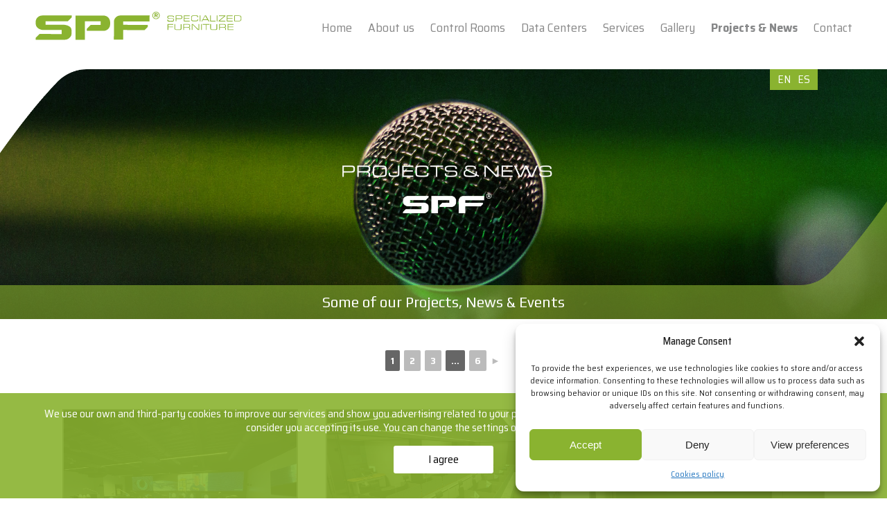

--- FILE ---
content_type: text/html; charset=UTF-8
request_url: https://spfconsoles.com/blog/
body_size: 12208
content:
<!doctype html>
<html lang="en">
<head>
<meta charset="UTF-8">

<title>Blog &#8211; SPF | Control Room Consoles</title>
<meta name='robots' content='max-image-preview:large' />
<link rel="alternate" hreflang="en" href="https://spfconsoles.com/blog/" />
<link rel="alternate" hreflang="es" href="https://spfconsoles.com/es/proyectos-y-noticias/" />
<link rel="alternate" hreflang="x-default" href="https://spfconsoles.com/blog/" />
<link rel='dns-prefetch' href='//www.googletagmanager.com' />
<style id='wp-img-auto-sizes-contain-inline-css' type='text/css'>
img:is([sizes=auto i],[sizes^="auto," i]){contain-intrinsic-size:3000px 1500px}
/*# sourceURL=wp-img-auto-sizes-contain-inline-css */
</style>
<link rel='stylesheet' id='cmplz-general-css' href='https://spfconsoles.com/wp-content/plugins/complianz-gdpr/assets/css/cookieblocker.min.css?ver=1750272574' type='text/css' media='all' />
<link rel='stylesheet' id='style-css' href='https://spfconsoles.com/wp-content/themes/spf_theme/style.css?ver=1.5' type='text/css' media='all' />
<link rel='stylesheet' id='slick-css' href='https://spfconsoles.com/wp-content/themes/spf_theme/js/slick/slick.css?ver=1.5' type='text/css' media='all' />
<link rel='stylesheet' id='jquery.fancybox.min-css' href='https://spfconsoles.com/wp-content/themes/spf_theme/js/fancybox/jquery.fancybox.min.css?ver=1.5' type='text/css' media='all' />
<script type="text/javascript" src="https://spfconsoles.com/wp-includes/js/jquery/jquery.min.js?ver=3.7.1" id="jquery-core-js"></script>
<script type="text/javascript" src="https://spfconsoles.com/wp-includes/js/jquery/jquery-migrate.min.js?ver=3.4.1" id="jquery-migrate-js"></script>
<script type="text/javascript" src="https://spfconsoles.com/wp-content/themes/spf_theme/js/slick/slick.min.js?ver=1.5" id="slick.min-js"></script>
<script type="text/javascript" src="https://spfconsoles.com/wp-content/themes/spf_theme/js/scripts.js?ver=1.5" id="scripts-js"></script>
<script type="text/javascript" src="https://spfconsoles.com/wp-content/themes/spf_theme/js/fancybox/jquery.fancybox.min.js?ver=1.5" id="jquery.fancybox.min-js"></script>

<!-- Google tag (gtag.js) snippet added by Site Kit -->
<!-- Google Analytics snippet added by Site Kit -->
<script type="text/javascript" src="https://www.googletagmanager.com/gtag/js?id=GT-KT428F8" id="google_gtagjs-js" async></script>
<script type="text/javascript" id="google_gtagjs-js-after">
/* <![CDATA[ */
window.dataLayer = window.dataLayer || [];function gtag(){dataLayer.push(arguments);}
gtag("set","linker",{"domains":["spfconsoles.com"]});
gtag("js", new Date());
gtag("set", "developer_id.dZTNiMT", true);
gtag("config", "GT-KT428F8");
//# sourceURL=google_gtagjs-js-after
/* ]]> */
</script>
<link rel="https://api.w.org/" href="https://spfconsoles.com/wp-json/" /><link rel="EditURI" type="application/rsd+xml" title="RSD" href="https://spfconsoles.com/xmlrpc.php?rsd" />
<meta name="generator" content="WordPress 6.9" />
<meta name="generator" content="WPML ver:4.7.6 stt:1,2;" />
<meta name="generator" content="Site Kit by Google 1.170.0" />			<style>.cmplz-hidden {
					display: none !important;
				}</style><link rel="icon" href="https://spfconsoles.com/wp-content/uploads/cropped-SPF_Icon2-32x32.jpg" sizes="32x32" />
<link rel="icon" href="https://spfconsoles.com/wp-content/uploads/cropped-SPF_Icon2-192x192.jpg" sizes="192x192" />
<link rel="apple-touch-icon" href="https://spfconsoles.com/wp-content/uploads/cropped-SPF_Icon2-180x180.jpg" />
<meta name="msapplication-TileImage" content="https://spfconsoles.com/wp-content/uploads/cropped-SPF_Icon2-270x270.jpg" />


<link href="https://fonts.googleapis.com/css?family=Play:400,700|Saira+Semi+Condensed:400,500,600,700" rel="stylesheet">

<!--[if lte IE 8]>
<script type="text/javascript" src="js/html5shiv-printshiv.min.js"></script>
<![endif]-->

<meta name="viewport" content="width=device-width, initial-scale=1, minimum-scale=1" />

<!-- Global site tag (gtag.js) - Google Analytics -->
<script async src="https://www.googletagmanager.com/gtag/js?id=UA-132538486-1"></script>
<script>
  window.dataLayer = window.dataLayer || [];
  function gtag(){dataLayer.push(arguments);}
  gtag('js', new Date());

  gtag('config', 'UA-132538486-1');
</script>

<style id='global-styles-inline-css' type='text/css'>
:root{--wp--preset--aspect-ratio--square: 1;--wp--preset--aspect-ratio--4-3: 4/3;--wp--preset--aspect-ratio--3-4: 3/4;--wp--preset--aspect-ratio--3-2: 3/2;--wp--preset--aspect-ratio--2-3: 2/3;--wp--preset--aspect-ratio--16-9: 16/9;--wp--preset--aspect-ratio--9-16: 9/16;--wp--preset--color--black: #000000;--wp--preset--color--cyan-bluish-gray: #abb8c3;--wp--preset--color--white: #ffffff;--wp--preset--color--pale-pink: #f78da7;--wp--preset--color--vivid-red: #cf2e2e;--wp--preset--color--luminous-vivid-orange: #ff6900;--wp--preset--color--luminous-vivid-amber: #fcb900;--wp--preset--color--light-green-cyan: #7bdcb5;--wp--preset--color--vivid-green-cyan: #00d084;--wp--preset--color--pale-cyan-blue: #8ed1fc;--wp--preset--color--vivid-cyan-blue: #0693e3;--wp--preset--color--vivid-purple: #9b51e0;--wp--preset--gradient--vivid-cyan-blue-to-vivid-purple: linear-gradient(135deg,rgb(6,147,227) 0%,rgb(155,81,224) 100%);--wp--preset--gradient--light-green-cyan-to-vivid-green-cyan: linear-gradient(135deg,rgb(122,220,180) 0%,rgb(0,208,130) 100%);--wp--preset--gradient--luminous-vivid-amber-to-luminous-vivid-orange: linear-gradient(135deg,rgb(252,185,0) 0%,rgb(255,105,0) 100%);--wp--preset--gradient--luminous-vivid-orange-to-vivid-red: linear-gradient(135deg,rgb(255,105,0) 0%,rgb(207,46,46) 100%);--wp--preset--gradient--very-light-gray-to-cyan-bluish-gray: linear-gradient(135deg,rgb(238,238,238) 0%,rgb(169,184,195) 100%);--wp--preset--gradient--cool-to-warm-spectrum: linear-gradient(135deg,rgb(74,234,220) 0%,rgb(151,120,209) 20%,rgb(207,42,186) 40%,rgb(238,44,130) 60%,rgb(251,105,98) 80%,rgb(254,248,76) 100%);--wp--preset--gradient--blush-light-purple: linear-gradient(135deg,rgb(255,206,236) 0%,rgb(152,150,240) 100%);--wp--preset--gradient--blush-bordeaux: linear-gradient(135deg,rgb(254,205,165) 0%,rgb(254,45,45) 50%,rgb(107,0,62) 100%);--wp--preset--gradient--luminous-dusk: linear-gradient(135deg,rgb(255,203,112) 0%,rgb(199,81,192) 50%,rgb(65,88,208) 100%);--wp--preset--gradient--pale-ocean: linear-gradient(135deg,rgb(255,245,203) 0%,rgb(182,227,212) 50%,rgb(51,167,181) 100%);--wp--preset--gradient--electric-grass: linear-gradient(135deg,rgb(202,248,128) 0%,rgb(113,206,126) 100%);--wp--preset--gradient--midnight: linear-gradient(135deg,rgb(2,3,129) 0%,rgb(40,116,252) 100%);--wp--preset--font-size--small: 13px;--wp--preset--font-size--medium: 20px;--wp--preset--font-size--large: 36px;--wp--preset--font-size--x-large: 42px;--wp--preset--spacing--20: 0.44rem;--wp--preset--spacing--30: 0.67rem;--wp--preset--spacing--40: 1rem;--wp--preset--spacing--50: 1.5rem;--wp--preset--spacing--60: 2.25rem;--wp--preset--spacing--70: 3.38rem;--wp--preset--spacing--80: 5.06rem;--wp--preset--shadow--natural: 6px 6px 9px rgba(0, 0, 0, 0.2);--wp--preset--shadow--deep: 12px 12px 50px rgba(0, 0, 0, 0.4);--wp--preset--shadow--sharp: 6px 6px 0px rgba(0, 0, 0, 0.2);--wp--preset--shadow--outlined: 6px 6px 0px -3px rgb(255, 255, 255), 6px 6px rgb(0, 0, 0);--wp--preset--shadow--crisp: 6px 6px 0px rgb(0, 0, 0);}:where(.is-layout-flex){gap: 0.5em;}:where(.is-layout-grid){gap: 0.5em;}body .is-layout-flex{display: flex;}.is-layout-flex{flex-wrap: wrap;align-items: center;}.is-layout-flex > :is(*, div){margin: 0;}body .is-layout-grid{display: grid;}.is-layout-grid > :is(*, div){margin: 0;}:where(.wp-block-columns.is-layout-flex){gap: 2em;}:where(.wp-block-columns.is-layout-grid){gap: 2em;}:where(.wp-block-post-template.is-layout-flex){gap: 1.25em;}:where(.wp-block-post-template.is-layout-grid){gap: 1.25em;}.has-black-color{color: var(--wp--preset--color--black) !important;}.has-cyan-bluish-gray-color{color: var(--wp--preset--color--cyan-bluish-gray) !important;}.has-white-color{color: var(--wp--preset--color--white) !important;}.has-pale-pink-color{color: var(--wp--preset--color--pale-pink) !important;}.has-vivid-red-color{color: var(--wp--preset--color--vivid-red) !important;}.has-luminous-vivid-orange-color{color: var(--wp--preset--color--luminous-vivid-orange) !important;}.has-luminous-vivid-amber-color{color: var(--wp--preset--color--luminous-vivid-amber) !important;}.has-light-green-cyan-color{color: var(--wp--preset--color--light-green-cyan) !important;}.has-vivid-green-cyan-color{color: var(--wp--preset--color--vivid-green-cyan) !important;}.has-pale-cyan-blue-color{color: var(--wp--preset--color--pale-cyan-blue) !important;}.has-vivid-cyan-blue-color{color: var(--wp--preset--color--vivid-cyan-blue) !important;}.has-vivid-purple-color{color: var(--wp--preset--color--vivid-purple) !important;}.has-black-background-color{background-color: var(--wp--preset--color--black) !important;}.has-cyan-bluish-gray-background-color{background-color: var(--wp--preset--color--cyan-bluish-gray) !important;}.has-white-background-color{background-color: var(--wp--preset--color--white) !important;}.has-pale-pink-background-color{background-color: var(--wp--preset--color--pale-pink) !important;}.has-vivid-red-background-color{background-color: var(--wp--preset--color--vivid-red) !important;}.has-luminous-vivid-orange-background-color{background-color: var(--wp--preset--color--luminous-vivid-orange) !important;}.has-luminous-vivid-amber-background-color{background-color: var(--wp--preset--color--luminous-vivid-amber) !important;}.has-light-green-cyan-background-color{background-color: var(--wp--preset--color--light-green-cyan) !important;}.has-vivid-green-cyan-background-color{background-color: var(--wp--preset--color--vivid-green-cyan) !important;}.has-pale-cyan-blue-background-color{background-color: var(--wp--preset--color--pale-cyan-blue) !important;}.has-vivid-cyan-blue-background-color{background-color: var(--wp--preset--color--vivid-cyan-blue) !important;}.has-vivid-purple-background-color{background-color: var(--wp--preset--color--vivid-purple) !important;}.has-black-border-color{border-color: var(--wp--preset--color--black) !important;}.has-cyan-bluish-gray-border-color{border-color: var(--wp--preset--color--cyan-bluish-gray) !important;}.has-white-border-color{border-color: var(--wp--preset--color--white) !important;}.has-pale-pink-border-color{border-color: var(--wp--preset--color--pale-pink) !important;}.has-vivid-red-border-color{border-color: var(--wp--preset--color--vivid-red) !important;}.has-luminous-vivid-orange-border-color{border-color: var(--wp--preset--color--luminous-vivid-orange) !important;}.has-luminous-vivid-amber-border-color{border-color: var(--wp--preset--color--luminous-vivid-amber) !important;}.has-light-green-cyan-border-color{border-color: var(--wp--preset--color--light-green-cyan) !important;}.has-vivid-green-cyan-border-color{border-color: var(--wp--preset--color--vivid-green-cyan) !important;}.has-pale-cyan-blue-border-color{border-color: var(--wp--preset--color--pale-cyan-blue) !important;}.has-vivid-cyan-blue-border-color{border-color: var(--wp--preset--color--vivid-cyan-blue) !important;}.has-vivid-purple-border-color{border-color: var(--wp--preset--color--vivid-purple) !important;}.has-vivid-cyan-blue-to-vivid-purple-gradient-background{background: var(--wp--preset--gradient--vivid-cyan-blue-to-vivid-purple) !important;}.has-light-green-cyan-to-vivid-green-cyan-gradient-background{background: var(--wp--preset--gradient--light-green-cyan-to-vivid-green-cyan) !important;}.has-luminous-vivid-amber-to-luminous-vivid-orange-gradient-background{background: var(--wp--preset--gradient--luminous-vivid-amber-to-luminous-vivid-orange) !important;}.has-luminous-vivid-orange-to-vivid-red-gradient-background{background: var(--wp--preset--gradient--luminous-vivid-orange-to-vivid-red) !important;}.has-very-light-gray-to-cyan-bluish-gray-gradient-background{background: var(--wp--preset--gradient--very-light-gray-to-cyan-bluish-gray) !important;}.has-cool-to-warm-spectrum-gradient-background{background: var(--wp--preset--gradient--cool-to-warm-spectrum) !important;}.has-blush-light-purple-gradient-background{background: var(--wp--preset--gradient--blush-light-purple) !important;}.has-blush-bordeaux-gradient-background{background: var(--wp--preset--gradient--blush-bordeaux) !important;}.has-luminous-dusk-gradient-background{background: var(--wp--preset--gradient--luminous-dusk) !important;}.has-pale-ocean-gradient-background{background: var(--wp--preset--gradient--pale-ocean) !important;}.has-electric-grass-gradient-background{background: var(--wp--preset--gradient--electric-grass) !important;}.has-midnight-gradient-background{background: var(--wp--preset--gradient--midnight) !important;}.has-small-font-size{font-size: var(--wp--preset--font-size--small) !important;}.has-medium-font-size{font-size: var(--wp--preset--font-size--medium) !important;}.has-large-font-size{font-size: var(--wp--preset--font-size--large) !important;}.has-x-large-font-size{font-size: var(--wp--preset--font-size--x-large) !important;}
/*# sourceURL=global-styles-inline-css */
</style>
</head>

<body class="blog wp-theme-spf_theme" id="inicio">
	<header id="header">
		<div id="top">
			<a href="https://spfconsoles.com" id="logo"><img src="https://spfconsoles.com/wp-content/themes/spf_theme/img/spf.svg" width="300" height="45" alt="SPF - Specialized furniture" /></a>
			<div id="botons">
				<a href="#" id="menu_mobile"><span class="txt">Menu</span>
					<div id="nav-icon3">
						<span></span>
						<span></span>
						<span></span>
						<span></span>
					</div>
				</a>
			</div>
			<div class="menu menu_principal">
			<div class="wrap"><ul id="menu-menu-principal" class="m"><li id="menu-item-43" class="menu-item menu-item-type-post_type menu-item-object-page menu-item-home menu-item-43"><a href="https://spfconsoles.com/">Home</a></li>
<li id="menu-item-45" class="menu-item menu-item-type-post_type menu-item-object-page menu-item-45"><a href="https://spfconsoles.com/empresa/">About us</a></li>
<li id="menu-item-2775" class="menu-item menu-item-type-taxonomy menu-item-object-type menu-item-2775"><a href="https://spfconsoles.com/type/control-rooms/">Control Rooms</a></li>
<li id="menu-item-2776" class="menu-item menu-item-type-taxonomy menu-item-object-type menu-item-2776"><a href="https://spfconsoles.com/type/data-centers/">Data Centers</a></li>
<li id="menu-item-37" class="menu-item menu-item-type-post_type_archive menu-item-object-service menu-item-37"><a href="https://spfconsoles.com/service/">Services</a></li>
<li id="menu-item-3203" class="menu-item menu-item-type-post_type menu-item-object-page menu-item-3203"><a href="https://spfconsoles.com/gallery/">Gallery</a></li>
<li id="menu-item-42" class="menu-item menu-item-type-post_type menu-item-object-page current-menu-item page_item page-item-40 current_page_item current_page_parent menu-item-42"><a href="https://spfconsoles.com/blog/" aria-current="page">Projects &#038; News</a></li>
<li id="menu-item-181" class="menu-item menu-item-type-post_type menu-item-object-page menu-item-181"><a href="https://spfconsoles.com/contact/">Contact</a></li>
</ul></div>			</div>
		</div>
	</header>
	<main>
		<div id="slider_wrap">
							<div class="idioma">
					<ul>
					<li class="on"><a href="https://spfconsoles.com/blog/">EN</a></li><li><a href="https://spfconsoles.com/es/proyectos-y-noticias/">ES</a></li>					</ul>
				</div>
						<div id="llegendes">
				<div class="slide"><div class="llegenda"><p>Some of our Projects, News & Events</p></div></div>			</div>
			<div id="slider">
				<div class="slide" style="background-image:url(https://spfconsoles.com/wp-content/uploads/cap-NEWS.jpg);"></div>			</div>
		</div>

		<div class="maq_cont">
			<div class="posts-pagination">
	<nav class="navigation pagination" aria-label="Posts pagination">
		<h2 class="screen-reader-text">Posts pagination</h2>
		<div class="nav-links"><span aria-current="page" class="page-numbers current">1</span>
<a class="page-numbers" href="https://spfconsoles.com/blog/page/2/">2</a>
<a class="page-numbers" href="https://spfconsoles.com/blog/page/3/">3</a>
<span class="page-numbers dots">&hellip;</span>
<a class="page-numbers" href="https://spfconsoles.com/blog/page/6/">6</a>
<a class="next page-numbers" href="https://spfconsoles.com/blog/page/2/">►</a></div>
	</nav></div><div class="maq_3_cols amb_gutter clearfix iguala_cont ">					<div class="maq_col">
						<div class="caixa_destacat">
							<a href="https://spfconsoles.com/new-rtcc-at-the-gastonia-police-department-usa/" class="link_bloc filet">
								<div class="zoom_in">
									<div class="full_bg" style="background-image:url(https://spfconsoles.com/wp-content/uploads/signal-2025-08-26-142824-600x450.jpeg);">
										<img src="https://spfconsoles.com/wp-content/uploads/signal-2025-08-26-142824-600x450.jpeg" width="600" height="450" alt="" class="full_bg">
									</div>
								</div>
								<div class="text menys_marge iguala">
									<h2 class="titular_verd"><strong>New RTCC at the Gastonia Police Department, USA</strong></h2>
									<p>Tailored ELITE Air Consoles Installed at the Gastonia Police RTCC Successful installation of our control room consoles at the Real-Time Crime Center (RTCC) of the Gastonia Police Department, in partnership with Fountainhead Control Rooms, our trusted partner in the United States. For this project, SPF supplied and customized ELITE Air height-adjustable consoles designed specifically for [&hellip;]</p>
<p class="mes_info">+info</p>								</div>
							</a>
						</div>
					</div>
										<div class="maq_col">
						<div class="caixa_destacat">
							<a href="https://spfconsoles.com/new-control-room-for-the-government-of-qatar/" class="link_bloc filet">
								<div class="zoom_in">
									<div class="full_bg" style="background-image:url(https://spfconsoles.com/wp-content/uploads/12167v3-12-600x450.png);">
										<img src="https://spfconsoles.com/wp-content/uploads/12167v3-12-600x450.png" width="600" height="450" alt="" class="full_bg">
									</div>
								</div>
								<div class="text menys_marge iguala">
									<h2 class="titular_verd"><strong>New control room for the Government of QATAR</strong></h2>
									<p>The Government of Qatar has selected again SPF to equip a new control center. In full collaboration with our esteemed Qatari partner Salam Technology, SPF team designed these customized ELITE Series Consoles, completely tailored to the unique operational requirements of this new center to accomodate a total of twelve operators. The two six-operator consoles incorporate [&hellip;]</p>
<p class="mes_info">+info</p>								</div>
							</a>
						</div>
					</div>
										<div class="maq_col">
						<div class="caixa_destacat">
							<a href="https://spfconsoles.com/new-noc-soc-doc-centers-for-a-reputed-bank-in-pakistan/" class="link_bloc filet">
								<div class="zoom_in">
									<div class="full_bg" style="background-image:url(https://spfconsoles.com/wp-content/uploads/o12586-6-600x450.png);">
										<img src="https://spfconsoles.com/wp-content/uploads/o12586-6-600x450.png" width="600" height="450" alt="" class="full_bg">
									</div>
								</div>
								<div class="text menys_marge iguala">
									<h2 class="titular_verd"><strong>New NOC, SOC &#038; DOC centers for a reputed bank in Pakistan</strong></h2>
									<p>Reputed Bank in Pakistan Chooses SPF for New Control Rooms SPF designs and produces the consoles for a prestigious project of a reputed bank in Pakistan, delivering cutting-edge technical furniture for their mission-critical operations. The project includes our signature ELITE Series Consoles, designed for optimal ergonomics and performance, to accommodate 22 operators distributed across three [&hellip;]</p>
<p class="mes_info">+info</p>								</div>
							</a>
						</div>
					</div>
										<div class="maq_col">
						<div class="caixa_destacat">
							<a href="https://spfconsoles.com/uae-government-trusts-again-spf-for-anohter-new-control-room/" class="link_bloc filet">
								<div class="zoom_in">
									<div class="full_bg" style="background-image:url(https://spfconsoles.com/wp-content/uploads/12234-6-169-600x450.png);">
										<img src="https://spfconsoles.com/wp-content/uploads/12234-6-169-600x450.png" width="600" height="450" alt="" class="full_bg">
									</div>
								</div>
								<div class="text menys_marge iguala">
									<h2 class="titular_verd"><strong>SPF equips another new control room for the UAE Government</strong></h2>
									<p>UAE Government Trusts SPF for another New Control Room Project SPF has once again been selected, together with our local partner Intertech Vision ME, to equip a new control room for the Government of the United Arab Emirates. This project further strengthens our position as a trusted provider of high-end technical furniture for mission-critical environments [&hellip;]</p>
<p class="mes_info">+info</p>								</div>
							</a>
						</div>
					</div>
										<div class="maq_col">
						<div class="caixa_destacat">
							<a href="https://spfconsoles.com/city-of-warner-robins-new-real-time-crime-center-usa/" class="link_bloc filet">
								<div class="zoom_in">
									<div class="full_bg" style="background-image:url(https://spfconsoles.com/wp-content/uploads/warnerrobins-600x450.jpg);">
										<img src="https://spfconsoles.com/wp-content/uploads/warnerrobins-600x450.jpg" width="600" height="450" alt="" class="full_bg">
									</div>
								</div>
								<div class="text menys_marge iguala">
									<h2 class="titular_verd"><strong>City of Warner Robins new Real Time Crime Center, USA</strong></h2>
									<p>ELITEAIR Consoles for the New RTCC in Warner Robins, GA In collaboration with our U.S. partner, Fountainhead Control Rooms Inc., we designed and produced the fully customized ELITEAIR and ELITE consoles for the new Real Time Crime Center (RTCC) in the City of Warner Robins, Georgia. This project represents a significant milestone in public safety, [&hellip;]</p>
<p class="mes_info">+info</p>								</div>
							</a>
						</div>
					</div>
										<div class="maq_col">
						<div class="caixa_destacat">
							<a href="https://spfconsoles.com/killeen-tx-police-rtcc-upgrade-usa/" class="link_bloc filet">
								<div class="zoom_in">
									<div class="full_bg" style="background-image:url(https://spfconsoles.com/wp-content/uploads/R12235-1-600x450.jpg);">
										<img src="https://spfconsoles.com/wp-content/uploads/R12235-1-600x450.jpg" width="600" height="450" alt="" class="full_bg">
									</div>
								</div>
								<div class="text menys_marge iguala">
									<h2 class="titular_verd"><strong>Killeen (TX) Police RTCC Upgrade, USA</strong></h2>
									<p>EliteAir Console Series for the new Killeen Police RTCC In a groundbreaking move aimed at enhancing law enforcement capabilities, the Killeen Police Department has announced the launch of a state-of-the-art Real-Time Crime Center (RTCC) equipped with the latest EliteAir console series. This project, developed in collaboration with our U.S. partner FOUNTAINHEAD CONTROL ROOMS Inc., the [&hellip;]</p>
<p class="mes_info">+info</p>								</div>
							</a>
						</div>
					</div>
										<div class="maq_col">
						<div class="caixa_destacat">
							<a href="https://spfconsoles.com/custom-elite-consoles-luxury-conference-table-for-in-saudi-arabia/" class="link_bloc filet">
								<div class="zoom_in">
									<div class="full_bg" style="background-image:url(https://spfconsoles.com/wp-content/uploads/1740565735872-600x450.jpg);">
										<img src="https://spfconsoles.com/wp-content/uploads/1740565735872-600x450.jpg" width="600" height="450" alt="" class="full_bg">
									</div>
								</div>
								<div class="text menys_marge iguala">
									<h2 class="titular_verd"><strong>Custom ELITE Consoles &#038; Luxury Conference Table in Saudi Arabia</strong></h2>
									<p>Custom ELITE Series Consoles and High-End Conference Table for a Prestigious Project in Riyadh, Saudi Arabia We are proud to announce the successful supply of our ELITE series technical consoles, fully customized to meet the specific equipment and operational needs of our client. Designed for a 15-operator control room, these consoles provide an ergonomic and [&hellip;]</p>
<p class="mes_info">+info</p>								</div>
							</a>
						</div>
					</div>
										<div class="maq_col">
						<div class="caixa_destacat">
							<a href="https://spfconsoles.com/anne-arundel-county-police-rtic-usa/" class="link_bloc filet">
								<div class="zoom_in">
									<div class="full_bg" style="background-image:url(https://spfconsoles.com/wp-content/uploads/signal-2025-02-05-155116_002-600x450.jpeg);">
										<img src="https://spfconsoles.com/wp-content/uploads/signal-2025-02-05-155116_002-600x450.jpeg" width="600" height="450" alt="" class="full_bg">
									</div>
								</div>
								<div class="text menys_marge iguala">
									<h2 class="titular_verd"><strong>Anne Arundel County Police RTIC, USA</strong></h2>
									<p>The Anne Arundel County Police Dept&#8217;s Real-Time Information Center (RTIC), USA, fully equipped with ELITE_AIR series consoles. SPF with the hand of its exclusive USA partner Fountainhead Control Rooms Inc. are proud to have supplied the latest generation of technical furniture for the new Real-Time Intelligence Center (RTIC) of the Anne Arundel County Police Department. [&hellip;]</p>
<p class="mes_info">+info</p>								</div>
							</a>
						</div>
					</div>
										<div class="maq_col">
						<div class="caixa_destacat">
							<a href="https://spfconsoles.com/sheba-hospital-care-control-center/" class="link_bloc filet">
								<div class="zoom_in">
									<div class="full_bg" style="background-image:url(https://spfconsoles.com/wp-content/uploads/IMG-20250113-WA0058-600x450.jpg);">
										<img src="https://spfconsoles.com/wp-content/uploads/IMG-20250113-WA0058-600x450.jpg" width="600" height="450" alt="" class="full_bg">
									</div>
								</div>
								<div class="text menys_marge iguala">
									<h2 class="titular_verd"><strong>Sheba Hospital Care Control Center</strong></h2>
									<p>Sheba Hospital Unveils New Care Control Center with ELITE Consoles Sheba Hospital has successfully implemented its new Care Control Center, featuring five custom-designed control consoles from the ELITE series tailored to the center’s specific operational needs. The facility, designed to accommodate 15 operators, boasts an impressive and modern layout, enhancing efficiency and coordination in critical [&hellip;]</p>
<p class="mes_info">+info</p>								</div>
							</a>
						</div>
					</div>
										<div class="maq_col">
						<div class="caixa_destacat">
							<a href="https://spfconsoles.com/custom-conference-table-and-consoles-for-the-u-s-government/" class="link_bloc filet">
								<div class="zoom_in">
									<div class="full_bg" style="background-image:url(https://spfconsoles.com/wp-content/uploads/20241011_173108-600x450.jpg);">
										<img src="https://spfconsoles.com/wp-content/uploads/20241011_173108-600x450.jpg" width="600" height="450" alt="" class="full_bg">
									</div>
								</div>
								<div class="text menys_marge iguala">
									<h2 class="titular_verd"><strong>Custom Conference Table and Consoles for the U.S. Government</strong></h2>
									<p>Custom Conference Table and Consoles for a U.S. Government entity SPF, in collaboration with its exclusive U.S. partner, Fountainhead Control Rooms Inc., recently completed a prestigious project for a confidential U.S. government client, delivering a fully customized solution for a high-security crisis room. At the heart of this facility is a bespoke conference table from [&hellip;]</p>
<p class="mes_info">+info</p>								</div>
							</a>
						</div>
					</div>
										<div class="maq_col">
						<div class="caixa_destacat">
							<a href="https://spfconsoles.com/carmel-tunnels-traffic-control-center/" class="link_bloc filet">
								<div class="zoom_in">
									<div class="full_bg" style="background-image:url(https://spfconsoles.com/wp-content/uploads/IMG-20241105-WA0028-600x450.jpg);">
										<img src="https://spfconsoles.com/wp-content/uploads/IMG-20241105-WA0028-600x450.jpg" width="600" height="450" alt="" class="full_bg">
									</div>
								</div>
								<div class="text menys_marge iguala">
									<h2 class="titular_verd"><strong>Carmel Tunnels Traffic Control Center</strong></h2>
									<p>SPF Consoles for the New Traffic Control Center of the Carmel Tunnels SPF and OPALIS were selected to provide the central console for the new Traffic Control Center of the Carmel Tunnels, a critical infrastructure project dedicated to managing traffic flow and ensuring tunnel safety. For this project, SPF designed and manufactured a custom-made L-shaped [&hellip;]</p>
<p class="mes_info">+info</p>								</div>
							</a>
						</div>
					</div>
										<div class="maq_col">
						<div class="caixa_destacat">
							<a href="https://spfconsoles.com/spf-consoles-for-a-leading-bank-cyber-center/" class="link_bloc filet">
								<div class="zoom_in">
									<div class="full_bg" style="background-image:url(https://spfconsoles.com/wp-content/uploads/IMG-20241113-WA0001-600x450.jpg);">
										<img src="https://spfconsoles.com/wp-content/uploads/IMG-20241113-WA0001-600x450.jpg" width="600" height="450" alt="" class="full_bg">
									</div>
								</div>
								<div class="text menys_marge iguala">
									<h2 class="titular_verd"><strong>SPF Consoles for a leading Bank Cyber Center</strong></h2>
									<p>Leumi Bank has chosen SPF to furnish its new cybersecurity operations room. As part of this project located in Tel Aviv, SPF with the collaboration of its local partner OPALIS, designed, manufactured and installed two large, custom-built curved consoles from the ELITE series, accommodating a total of 10 operators. These consoles are meticulously equipped with [&hellip;]</p>
<p class="mes_info">+info</p>								</div>
							</a>
						</div>
					</div>
										<div class="maq_col">
						<div class="caixa_destacat">
							<a href="https://spfconsoles.com/new-csoc-for-the-european-space-agency-esa-in-darmstad-germany/" class="link_bloc filet">
								<div class="zoom_in">
									<div class="full_bg" style="background-image:url(https://spfconsoles.com/wp-content/uploads/R12107-1-600x450.jpg);">
										<img src="https://spfconsoles.com/wp-content/uploads/R12107-1-600x450.jpg" width="600" height="450" alt="" class="full_bg">
									</div>
								</div>
								<div class="text menys_marge iguala">
									<h2 class="titular_verd"><strong>New CSOC for the European Space Agency (ESA), in Darmstad, Germany</strong></h2>
									<p>SPF Designs and Supplies Control Consoles for ESA&#8217;s New CSOC in Darmstadt The European Space Agency (ESA), based in Darmstadt, Germany, contacted SPF to design control consoles for its new CSOC cybersecurity center. This facility required high-performance consoles for monitoring and cybersecurity operations. To meet these needs, the SPF and ESA teams held several planning [&hellip;]</p>
<p class="mes_info">+info</p>								</div>
							</a>
						</div>
					</div>
										<div class="maq_col">
						<div class="caixa_destacat">
							<a href="https://spfconsoles.com/two-twin-control-rooms-for-the-government-of-uae/" class="link_bloc filet">
								<div class="zoom_in">
									<div class="full_bg" style="background-image:url(https://spfconsoles.com/wp-content/uploads/R12209sl-1-v2-600x450.jpg);">
										<img src="https://spfconsoles.com/wp-content/uploads/R12209sl-1-v2-600x450.jpg" width="600" height="450" alt="" class="full_bg">
									</div>
								</div>
								<div class="text menys_marge iguala">
									<h2 class="titular_verd"><strong>Two Twin Control Rooms for the Government of UAE</strong></h2>
									<p>Two Twin Control Rooms for the Government of UAE Together with our local Dubai based local partner Intertech Vision Me this project involves the design, customization, and installation of two twin control rooms for the Government of the United Arab Emirates (UAE). These control rooms are equipped with the latest ELITE series control room furniture, [&hellip;]</p>
<p class="mes_info">+info</p>								</div>
							</a>
						</div>
					</div>
										<div class="maq_col">
						<div class="caixa_destacat">
							<a href="https://spfconsoles.com/new-nashville-traffic-management-center-for-ndot-usa/" class="link_bloc filet">
								<div class="zoom_in">
									<div class="full_bg" style="background-image:url(https://spfconsoles.com/wp-content/uploads/IMG_8160_2-600x450.jpeg);">
										<img src="https://spfconsoles.com/wp-content/uploads/IMG_8160_2-600x450.jpeg" width="600" height="450" alt="" class="full_bg">
									</div>
								</div>
								<div class="text menys_marge iguala">
									<h2 class="titular_verd"><strong>New Nashville Traffic Management Center for NDOT, USA</strong></h2>
									<p>ELITEAIR consoles for the new NDOT Control Center, USA Nashville metro enjoyed a formal opening of its new Traffic Management Center on October 1st. run by the Nashville Department of Transportation and Multimodal Infrastructure (NDOT). SPF in collaboration with its esteemed US partner Fountainhead Control Rooms, Inc., is honored to have provided the control consoles [&hellip;]</p>
<p class="mes_info">+info</p>								</div>
							</a>
						</div>
					</div>
					</div><div class="posts-pagination">
	<nav class="navigation pagination" aria-label="Posts pagination">
		<h2 class="screen-reader-text">Posts pagination</h2>
		<div class="nav-links"><span aria-current="page" class="page-numbers current">1</span>
<a class="page-numbers" href="https://spfconsoles.com/blog/page/2/">2</a>
<a class="page-numbers" href="https://spfconsoles.com/blog/page/3/">3</a>
<span class="page-numbers dots">&hellip;</span>
<a class="page-numbers" href="https://spfconsoles.com/blog/page/6/">6</a>
<a class="next page-numbers" href="https://spfconsoles.com/blog/page/2/">►</a></div>
	</nav></div>		</div>
	</main>
	<footer>
		<a href="https://spfconsoles.com" id="logo_footer"><img src="https://spfconsoles.com/wp-content/themes/spf_theme/img/spf.svg" width="300" height="45" alt="SPF - Specialized furniture" /></a>
		<div class="maq_cont clearfix">
			<div class="col_1">
				<p class="primer"><strong>SPECIALIZED FURNITURE SL</strong><br />
				C/ Les Comes, 44<br />
				08700 Igualada, BARCELONA (Spain)<br />
				Tel. +34 938 524 970<br />
				info at spfconsoles.com</p>
				<p><a href="https://www.linkedin.com/company/spf-specialized-furniture/" target="_blank"><img src="https://spfconsoles.com/wp-content/themes/spf_theme/img/in.svg" width="25" height="25" alt="LinkedIN" /></a> <a href="https://www.instagram.com/spfconsoles/" target="_blank"><img src="https://spfconsoles.com/wp-content/themes/spf_theme/img/insta.svg" width="25" height="25" alt="Instagram" /></a></p>
			</div>
			<div class="col_2">
				<div class="menu_peu"><ul id="menu-menu-footer" class="m3"><li id="menu-item-3974" class="menu-item menu-item-type-post_type menu-item-object-page menu-item-3974"><a href="https://spfconsoles.com/cookies-policy/">Cookies policy</a></li>
<li id="menu-item-7813" class="menu-item menu-item-type-post_type menu-item-object-page menu-item-7813"><a href="https://spfconsoles.com/privacy-policy/">Privacy policy</a></li>
<li id="menu-item-7814" class="menu-item menu-item-type-post_type menu-item-object-page menu-item-7814"><a href="https://spfconsoles.com/legal-notice/">Legal Notice</a></li>
<li id="menu-item-3976" class="menu-item menu-item-type-custom menu-item-object-custom menu-item-3976"><a href="http://.">.</a></li>
<li id="menu-item-3975" class="menu-item menu-item-type-custom menu-item-object-custom menu-item-3975"><a target="_blank" href="http://www.mgcomunicacio.com">Design: MgComunicació</a></li>
</ul></div>				<p>Copyright © SPF<br />
				All rights reserved</p>
			</div>
		</div>
	</footer>
<script type="speculationrules">
{"prefetch":[{"source":"document","where":{"and":[{"href_matches":"/*"},{"not":{"href_matches":["/wp-*.php","/wp-admin/*","/wp-content/uploads/*","/wp-content/*","/wp-content/plugins/*","/wp-content/themes/spf_theme/*","/*\\?(.+)"]}},{"not":{"selector_matches":"a[rel~=\"nofollow\"]"}},{"not":{"selector_matches":".no-prefetch, .no-prefetch a"}}]},"eagerness":"conservative"}]}
</script>

<!-- Consent Management powered by Complianz | GDPR/CCPA Cookie Consent https://wordpress.org/plugins/complianz-gdpr -->
<div id="cmplz-cookiebanner-container"><div class="cmplz-cookiebanner cmplz-hidden banner-1 cookies optin cmplz-bottom-right cmplz-categories-type-view-preferences" aria-modal="true" data-nosnippet="true" role="dialog" aria-live="polite" aria-labelledby="cmplz-header-1-optin" aria-describedby="cmplz-message-1-optin">
	<div class="cmplz-header">
		<div class="cmplz-logo"></div>
		<div class="cmplz-title" id="cmplz-header-1-optin">Manage Consent</div>
		<div class="cmplz-close" tabindex="0" role="button" aria-label="Close dialog">
			<svg aria-hidden="true" focusable="false" data-prefix="fas" data-icon="times" class="svg-inline--fa fa-times fa-w-11" role="img" xmlns="http://www.w3.org/2000/svg" viewBox="0 0 352 512"><path fill="currentColor" d="M242.72 256l100.07-100.07c12.28-12.28 12.28-32.19 0-44.48l-22.24-22.24c-12.28-12.28-32.19-12.28-44.48 0L176 189.28 75.93 89.21c-12.28-12.28-32.19-12.28-44.48 0L9.21 111.45c-12.28 12.28-12.28 32.19 0 44.48L109.28 256 9.21 356.07c-12.28 12.28-12.28 32.19 0 44.48l22.24 22.24c12.28 12.28 32.2 12.28 44.48 0L176 322.72l100.07 100.07c12.28 12.28 32.2 12.28 44.48 0l22.24-22.24c12.28-12.28 12.28-32.19 0-44.48L242.72 256z"></path></svg>
		</div>
	</div>

	<div class="cmplz-divider cmplz-divider-header"></div>
	<div class="cmplz-body">
		<div class="cmplz-message" id="cmplz-message-1-optin">To provide the best experiences, we use technologies like cookies to store and/or access device information. Consenting to these technologies will allow us to process data such as browsing behavior or unique IDs on this site. Not consenting or withdrawing consent, may adversely affect certain features and functions.</div>
		<!-- categories start -->
		<div class="cmplz-categories">
			<details class="cmplz-category cmplz-functional" >
				<summary>
						<span class="cmplz-category-header">
							<span class="cmplz-category-title">Functional</span>
							<span class='cmplz-always-active'>
								<span class="cmplz-banner-checkbox">
									<input type="checkbox"
										   id="cmplz-functional-optin"
										   data-category="cmplz_functional"
										   class="cmplz-consent-checkbox cmplz-functional"
										   size="40"
										   value="1"/>
									<label class="cmplz-label" for="cmplz-functional-optin" tabindex="0"><span class="screen-reader-text">Functional</span></label>
								</span>
								Always active							</span>
							<span class="cmplz-icon cmplz-open">
								<svg xmlns="http://www.w3.org/2000/svg" viewBox="0 0 448 512"  height="18" ><path d="M224 416c-8.188 0-16.38-3.125-22.62-9.375l-192-192c-12.5-12.5-12.5-32.75 0-45.25s32.75-12.5 45.25 0L224 338.8l169.4-169.4c12.5-12.5 32.75-12.5 45.25 0s12.5 32.75 0 45.25l-192 192C240.4 412.9 232.2 416 224 416z"/></svg>
							</span>
						</span>
				</summary>
				<div class="cmplz-description">
					<span class="cmplz-description-functional">The technical storage or access is strictly necessary for the legitimate purpose of enabling the use of a specific service explicitly requested by the subscriber or user, or for the sole purpose of carrying out the transmission of a communication over an electronic communications network.</span>
				</div>
			</details>

			<details class="cmplz-category cmplz-preferences" >
				<summary>
						<span class="cmplz-category-header">
							<span class="cmplz-category-title">Preferencias</span>
							<span class="cmplz-banner-checkbox">
								<input type="checkbox"
									   id="cmplz-preferences-optin"
									   data-category="cmplz_preferences"
									   class="cmplz-consent-checkbox cmplz-preferences"
									   size="40"
									   value="1"/>
								<label class="cmplz-label" for="cmplz-preferences-optin" tabindex="0"><span class="screen-reader-text">Preferencias</span></label>
							</span>
							<span class="cmplz-icon cmplz-open">
								<svg xmlns="http://www.w3.org/2000/svg" viewBox="0 0 448 512"  height="18" ><path d="M224 416c-8.188 0-16.38-3.125-22.62-9.375l-192-192c-12.5-12.5-12.5-32.75 0-45.25s32.75-12.5 45.25 0L224 338.8l169.4-169.4c12.5-12.5 32.75-12.5 45.25 0s12.5 32.75 0 45.25l-192 192C240.4 412.9 232.2 416 224 416z"/></svg>
							</span>
						</span>
				</summary>
				<div class="cmplz-description">
					<span class="cmplz-description-preferences">El almacenamiento o acceso técnico es necesario para la finalidad legítima de almacenar preferencias no solicitadas por el abonado o usuario.</span>
				</div>
			</details>

			<details class="cmplz-category cmplz-statistics" >
				<summary>
						<span class="cmplz-category-header">
							<span class="cmplz-category-title">Statistics</span>
							<span class="cmplz-banner-checkbox">
								<input type="checkbox"
									   id="cmplz-statistics-optin"
									   data-category="cmplz_statistics"
									   class="cmplz-consent-checkbox cmplz-statistics"
									   size="40"
									   value="1"/>
								<label class="cmplz-label" for="cmplz-statistics-optin" tabindex="0"><span class="screen-reader-text">Statistics</span></label>
							</span>
							<span class="cmplz-icon cmplz-open">
								<svg xmlns="http://www.w3.org/2000/svg" viewBox="0 0 448 512"  height="18" ><path d="M224 416c-8.188 0-16.38-3.125-22.62-9.375l-192-192c-12.5-12.5-12.5-32.75 0-45.25s32.75-12.5 45.25 0L224 338.8l169.4-169.4c12.5-12.5 32.75-12.5 45.25 0s12.5 32.75 0 45.25l-192 192C240.4 412.9 232.2 416 224 416z"/></svg>
							</span>
						</span>
				</summary>
				<div class="cmplz-description">
					<span class="cmplz-description-statistics">The technical storage or access that is used exclusively for statistical purposes.</span>
					<span class="cmplz-description-statistics-anonymous">El almacenamiento o acceso técnico que se utiliza exclusivamente con fines estadísticos anónimos. Sin un requerimiento, el cumplimiento voluntario por parte de tu proveedor de servicios de Internet, o los registros adicionales de un tercero, la información almacenada o recuperada sólo para este propósito no se puede utilizar para identificarte.</span>
				</div>
			</details>
			<details class="cmplz-category cmplz-marketing" >
				<summary>
						<span class="cmplz-category-header">
							<span class="cmplz-category-title">Marketing</span>
							<span class="cmplz-banner-checkbox">
								<input type="checkbox"
									   id="cmplz-marketing-optin"
									   data-category="cmplz_marketing"
									   class="cmplz-consent-checkbox cmplz-marketing"
									   size="40"
									   value="1"/>
								<label class="cmplz-label" for="cmplz-marketing-optin" tabindex="0"><span class="screen-reader-text">Marketing</span></label>
							</span>
							<span class="cmplz-icon cmplz-open">
								<svg xmlns="http://www.w3.org/2000/svg" viewBox="0 0 448 512"  height="18" ><path d="M224 416c-8.188 0-16.38-3.125-22.62-9.375l-192-192c-12.5-12.5-12.5-32.75 0-45.25s32.75-12.5 45.25 0L224 338.8l169.4-169.4c12.5-12.5 32.75-12.5 45.25 0s12.5 32.75 0 45.25l-192 192C240.4 412.9 232.2 416 224 416z"/></svg>
							</span>
						</span>
				</summary>
				<div class="cmplz-description">
					<span class="cmplz-description-marketing">The technical storage or access is required to create user profiles to send advertising, or to track the user on a website or across several websites for similar marketing purposes.</span>
				</div>
			</details>
		</div><!-- categories end -->
			</div>

	<div class="cmplz-links cmplz-information">
		<a class="cmplz-link cmplz-manage-options cookie-statement" href="#" data-relative_url="#cmplz-manage-consent-container">Manage options</a>
		<a class="cmplz-link cmplz-manage-third-parties cookie-statement" href="#" data-relative_url="#cmplz-cookies-overview">Manage services</a>
		<a class="cmplz-link cmplz-manage-vendors tcf cookie-statement" href="#" data-relative_url="#cmplz-tcf-wrapper">Manage {vendor_count} vendors</a>
		<a class="cmplz-link cmplz-external cmplz-read-more-purposes tcf" target="_blank" rel="noopener noreferrer nofollow" href="https://cookiedatabase.org/tcf/purposes/">Read more about these purposes</a>
			</div>

	<div class="cmplz-divider cmplz-footer"></div>

	<div class="cmplz-buttons">
		<button class="cmplz-btn cmplz-accept">Accept</button>
		<button class="cmplz-btn cmplz-deny">Deny</button>
		<button class="cmplz-btn cmplz-view-preferences">View preferences</button>
		<button class="cmplz-btn cmplz-save-preferences">Save preferences</button>
		<a class="cmplz-btn cmplz-manage-options tcf cookie-statement" href="#" data-relative_url="#cmplz-manage-consent-container">View preferences</a>
			</div>

	<div class="cmplz-links cmplz-documents">
		<a class="cmplz-link cookie-statement" href="#" data-relative_url="">{title}</a>
		<a class="cmplz-link privacy-statement" href="#" data-relative_url="">{title}</a>
		<a class="cmplz-link impressum" href="#" data-relative_url="">{title}</a>
			</div>

</div>
</div>
					<div id="cmplz-manage-consent" data-nosnippet="true"><button class="cmplz-btn cmplz-hidden cmplz-manage-consent manage-consent-1">Manage consent</button>

</div>	<script type="text/javascript">
		if (window.jQuery) { 
			jQuery(document).ready(function() {
				jQuery('#cookie_advisor_container a.button').click(function() {
					jQuery('#cookie_advisor_container').fadeOut();
					jQuery.ajax({
						url: "https://spfconsoles.com/wp-admin/admin-ajax.php?action=cookieAdvisor"
						}).done(function(data ) {
							if (data != '1') location.href='/blog/?cookieadvisor=1';
						});
					return false;
				});
			});
		}
	</script>
    <div id="cookie_advisor_container"><div class="maq_max_1200">
		<p class="avis_cookies">We use our own and third-party cookies to improve our services and show you advertising related to your preferences by analyzing your browsing habits. If you go on surfing, we will consider you accepting its use. You can change the settings or get more information <a href="https://spfconsoles.com/cookies-policy/"> here </a>.</p>		<p class="tanca"><a class="button com_bt" href="/blog/?cookieadvisor=1">I agree</a></p>
		</div></div>
<script type="text/javascript" id="cmplz-cookiebanner-js-extra">
/* <![CDATA[ */
var complianz = {"prefix":"cmplz_","user_banner_id":"1","set_cookies":[],"block_ajax_content":"","banner_version":"40","version":"7.4.1","store_consent":"","do_not_track_enabled":"","consenttype":"optin","region":"eu","geoip":"","dismiss_timeout":"","disable_cookiebanner":"","soft_cookiewall":"","dismiss_on_scroll":"","cookie_expiry":"365","url":"https://spfconsoles.com/wp-json/complianz/v1/","locale":"lang=en&locale=en_US","set_cookies_on_root":"","cookie_domain":"","current_policy_id":"29","cookie_path":"/","categories":{"statistics":"statistics","marketing":"marketing"},"tcf_active":"","placeholdertext":"Click to accept {category} cookies and enable this content","css_file":"https://spfconsoles.com/wp-content/uploads/complianz/css/banner-{banner_id}-{type}.css?v=40","page_links":{"eu":{"cookie-statement":{"title":"Cookies policy","url":"https://spfconsoles.com/cookies-policy/"}}},"tm_categories":"","forceEnableStats":"","preview":"","clean_cookies":"","aria_label":"Click to accept {category} cookies and enable this content"};
//# sourceURL=cmplz-cookiebanner-js-extra
/* ]]> */
</script>
<script defer type="text/javascript" src="https://spfconsoles.com/wp-content/plugins/complianz-gdpr/cookiebanner/js/complianz.min.js?ver=1750272575" id="cmplz-cookiebanner-js"></script>
</body>
</html>


--- FILE ---
content_type: text/css
request_url: https://spfconsoles.com/wp-content/themes/spf_theme/style.css?ver=1.5
body_size: 25078
content:
/*!
Theme Name: SPF
Theme URI: 
Description: Theme per SPF
Version: 1.0
Author: MG Comunicacio
Text Domain: spf
Domain Path: /lang

*/html,body,div,span,applet,object,iframe,h1,h2,h3,h4,h5,h6,p,blockquote,pre,a,abbr,acronym,address,big,cite,code,del,dfn,em,img,ins,kbd,q,s,samp,small,strike,strong,sub,sup,tt,var,b,u,i,center,dl,dt,dd,ol,ul,li,fieldset,form,label,legend,table,caption,tbody,tfoot,thead,tr,th,td,article,aside,canvas,details,embed,figure,figcaption,footer,header,hgroup,menu,nav,output,ruby,section,summary,time,mark,audio,video{margin:0;padding:0;border:0;font-size:100%;font:inherit;vertical-align:baseline}article,aside,details,figcaption,figure,main,footer,header,hgroup,menu,nav,section{display:block}body{line-height:1}ol,ul{list-style:none}blockquote,q{quotes:none}blockquote:before,blockquote:after,q:before,q:after{content:'';content:none}table{border-collapse:collapse;border-spacing:0}.clearfix{*zoom:1}.clearfix:before,.clearfix:after{display:table;line-height:0;content:""}.clearfix:after{clear:both}textarea{overflow:auto}div.clear,span.clear{clear:both;font-size:1px;line-height:1px;height:0;overflow:hidden}strong{font-weight:900}em,i{font-style:italic}input,textarea{box-sizing:border-box;-moz-box-sizing:border-box;-webkit-box-sizing:border-box;-webkit-appearance:none;border-radius:0;border:0}textarea{resize:none}textarea:focus,input:focus{outline:0}small{font-size:.75em}body{margin:0;padding:0;text-align:center;background:#fff}body,input,textarea,select{font-family:'Saira Semi Condensed',sans-serif;-webkit-font-smoothing:antialiased;font-size:16px;line-height:1.3em;font-weight:400;color:#888}h1,h2,h3,h4,h5,h6,p,main li{padding:0;margin:0 0 1em 0;line-height:1.3em}a{text-decoration:none;color:#888}a:hover{text-decoration:underline;color:#888}input[type=checkbox]{height:auto;width:auto;-webkit-appearance:checkbox}sup{font-size:.6em;vertical-align:.3em}body{background:#fff}.maq_2_cols,.maq_3_cols,.maq_4_cols{margin-top:20px}.maq_2_cols.enganxat,.maq_3_cols.enganxat,.maq_4_cols.enganxat{margin-top:0}.maq_2_cols.amb_gutter,.maq_3_cols.amb_gutter,.maq_4_cols.amb_gutter{margin-left:-40px}.maq_2_cols.amb_gutter_petit,.maq_3_cols.amb_gutter_petit,.maq_4_cols.amb_gutter_petit{margin-left:-20px}.maq_2_cols .maq_col,.maq_3_cols .maq_col,.maq_4_cols .maq_col{float:left;box-sizing:border-box;width:50%;margin-top:40px}.maq_2_cols.float_revers .maq_col,.maq_3_cols.float_revers .maq_col,.maq_4_cols.float_revers .maq_col{float:right}body.escacs .maq_2_cols .maq_col,body.escacs .maq_3_cols .maq_col{margin-top:0}.fora_gutter{margin-left:-40px;margin-right:-40px}.fora_gutter img{width:100%;height:auto;display:block}.maq_2_cols.amb_gutter .maq_col,.maq_3_cols.amb_gutter .maq_col,.maq_4_cols.amb_gutter .maq_col{padding-left:40px}.maq_2_cols.amb_gutter_petit .maq_col,.maq_3_cols.amb_gutter_petit .maq_col,.maq_4_cols.amb_gutter_petit .maq_col{padding-left:20px;margin-top:20px}.maq_3_cols .maq_col{width:33.3333333%}.maq_4_cols .maq_col{width:25%}.maq_cont{max-width:1100px;padding:0 40px;margin:auto;text-align:left}.maq_cont_full{padding:0 40px;margin:auto;text-align:left}body.escacs .maq_cont{max-width:1140px;padding:0}main{border-top:100px #fff solid}main .maq_cont,main .maq_fullwidth{margin:0 auto 60px}body.escacs main .maq_cont,body.escacs main .maq_fullwidth{margin-bottom:0}@media only screen and (max-width:610px){body.escacs #slider_wrap{padding-bottom:30px}}main .maq_fullwidth img{width:100%;height:auto;display:block}div.maq_2_cols_css{-moz-column-count:2;-moz-column-gap:40px;-webkit-column-count:2;-webkit-column-gap:40px;column-count:2;column-gap:40px;margin-top:60px}section{margin:2em 0}section.mes_estret{max-width:750px;margin-left:auto;margin-right:auto}main img{max-width:100%;height:auto;display:block;margin:auto}@media only screen and (max-width:920px){.maq_4_cols .maq_col{width:50%}}@media only screen and (max-width:680px){.maq_cont_full,.maq_cont{padding-left:20px;padding-right:20px}.fora_gutter{margin-left:-20px;margin-right:-20px}div.maq_2_cols_css{-moz-column-count:1;-webkit-column-count:1;column-count:1}.maq_2_cols,.maq_3_cols{margin-left:0}.maq_2_cols .maq_col,.maq_3_cols .maq_col{width:auto;float:none;padding-left:0}.maq_4_cols .maq_col{width:50%}}@media only screen and (max-width:480px){.maq_4_cols{margin-left:0}.maq_4_cols .maq_col{width:auto;float:none;padding-left:0}}.fancybox-thumbs__list a:before{border-color:#8ab330 !important}strong{font-weight:700}.fullwidth{width:100%;height:auto;display:block}.centrar-verticalment{font-size:0}.centrar-verticalment:before{content:' ';font-size:1px;width:1px;height:100%;display:inline-block;margin-left:-1px;vertical-align:middle}.centrat-verticalment{vertical-align:middle;display:inline-block;font-size:16px;width:100%}.com_titular_1,.com_titular_2,.com_titular_3,.com_titular_4{color:#8ab330;font-family:'Play',sans-serif;font-weight:400;font-size:40px;line-height:1.2em;margin-bottom:1em;text-align:center}.com_titular_1{margin-top:60px}h2.com_titular_1{margin-bottom:0}.maq_2_cols .com_titular_1,.maq_3_cols .com_titular_1{margin-top:40px;margin-bottom:1em}.maq_col .com_titular_1{margin-top:0}.com_titular_2{font-size:22px}.com_titular_3{font-size:38px}.com_titular_4{font-size:21px}.com_titular_1 strong,.com_titular_2 strong,.com_titular_3 strong,.com_titular_4 strong{font-weight:700}.com_titular_petit{font-size:17.6px;font-weight:700}@media only screen and (max-width:1000px){.com_titular_1{font-size:30px}}.com_bt{background:#878889;color:#fff;line-height:1.5em;text-align:center;padding:0 20px;cursor:pointer;box-sizing:border-box}.com_bt:hover{background:#8ab330;color:#fff;text-decoration:none}.com_bt.blanc{background:#fff;border-color:#fff}.com_bt.blanc:hover{background:#000;border-color:#000;color:#fff}.com_bt.negre{background:#000;border-color:#000;color:#fff}.com_bt.negre:hover{background:#fff;border-color:#fff;color:#000}.posicionador{position:absolute;width:10px;height:10px;margin-left:-2000px;margin-top:-200px}blockquote{font-size:1.75em;font-family:'Play',sans-serif}#top{position:fixed;top:0;left:0;right:0;z-index:10;height:80px;background:#fff}#logo{position:absolute;left:50px;top:15px}body.admin-bar #top{top:32px}.menu_principal{text-align:right;padding-right:30px;padding-top:30px}.menu_principal li{display:inline-block;padding-right:20px;font-size:18px}.menu_principal li a:hover{color:#8ab330}.menu_principal li.current-menu-item a,.menu_principal li.current-menu-ancestor a,.menu_principal li.current-menu-item a:hover,.menu_principal li.current-menu-ancestor a:hover{font-weight:700;text-decoration:none;color:#878889}@media only screen and (max-width:950px){#logo{left:30px}#logo img{width:200px}.menu_principal{padding-right:10px}}#menu_mobile{position:absolute;right:20px;top:27px;display:none}#menu_mobile .txt{display:none}#nav-icon3{width:30px;height:24px;position:relative;margin:0 auto;-webkit-transform:rotate(0deg);-moz-transform:rotate(0deg);-o-transform:rotate(0deg);transform:rotate(0deg);-webkit-transition:.5s ease-in-out;-moz-transition:.5s ease-in-out;-o-transition:.5s ease-in-out;transition:.5s ease-in-out;cursor:pointer;display:inline-block;vertical-align:middle}#nav-icon3 span{display:block;position:absolute;height:4px;width:100%;background:#8ab330;opacity:1;left:0;-webkit-transform:rotate(0deg);-moz-transform:rotate(0deg);-o-transform:rotate(0deg);transform:rotate(0deg);-webkit-transition:.25s ease-in-out;-moz-transition:.25s ease-in-out;-o-transition:.25s ease-in-out;transition:.25s ease-in-out}#nav-icon3 span:nth-child(1){top:0}#nav-icon3 span:nth-child(2),#nav-icon3 span:nth-child(3){top:10px}#nav-icon3 span:nth-child(4){top:20px}body.cruz_menu #nav-icon3 span:nth-child(1){top:18px;width:0;left:50%}body.cruz_menu #nav-icon3 span:nth-child(2){-webkit-transform:rotate(45deg);-moz-transform:rotate(45deg);-o-transform:rotate(45deg);transform:rotate(45deg)}body.cruz_menu #nav-icon3 span:nth-child(3){-webkit-transform:rotate(-45deg);-moz-transform:rotate(-45deg);-o-transform:rotate(-45deg);transform:rotate(-45deg)}body.cruz_menu #nav-icon3 span:nth-child(4){top:18px;width:0;left:50%}@media only screen and (max-width:780px){#menu_mobile{display:block}.menu_principal{display:none;padding:2px 0 0 0;background:#8ab330;position:absolute;top:70px;left:0;right:0}body.cruz_menu .menu_principal{display:block}.menu_principal li{display:block;padding:0;font-size:1.3em;line-height:1.3em}.menu_principal li a{padding:10px;display:block;text-align:center;color:#fff}.menu_principal li a:hover{color:#8ab330;background:#fff;text-decoration:none}.menu_principal li.current-menu-item a,.menu_principal li.current-menu-ancestor a{color:#fff}.menu_principal li.current-menu-item a:hover,.menu_principal li.current-menu-ancestor a:hover{color:#8ab330}}.page-template-maqueta_galeria #llegendes,.page-template-maqueta_galeria #slider_wrap:before{display:none}#slider_wrap{position:relative;overflow:hidden}#slider_wrap:before,#slider_wrap:after{background:url(img/slide_mascara_1.png) no-repeat left top;background-size:auto 60%;display:block;content:' ';left:0;top:0;right:0;bottom:49px;position:absolute;z-index:1}#slider_wrap:before{background:url(img/slide_mascara_2b.png) no-repeat right bottom;background-size:auto 55%}#slider_wrap #llegendes,#slider_wrap #slide{position:absolute;left:0;right:0}#slider_wrap #llegendes{z-index:2}#slider_wrap .slide{padding-bottom:300px;padding-bottom:50vh;background:no-repeat center center;background-size:cover;position:relative}body.home #slider_wrap .slide{padding-bottom:400px;padding-bottom:75vh}#slider_wrap .llegenda{color:#fff;background:rgba(138,179,48,0.6);text-align:center;position:absolute;left:0;right:0;bottom:0;height:49px;overflow:hidden;font-family:'Play',sans-serif;font-size:21px}#slider_wrap .llegenda p{margin:0;line-height:50px}#slider_wrap .idioma{position:absolute;background:#8ab330;right:100px;top:0;z-index:3;font-size:0;padding:0 6px}#slider_wrap .idioma li{display:inline;font-size:16px;line-height:30px;padding:0 5px}#slider_wrap .idioma a{color:#fff}@media only screen and (max-width:1300px){#slider_wrap:before,#slider_wrap:after{background-size:auto 45%}}#slider_wrap .fletxa{position:absolute;left:30px;top:50%;width:50px;height:50px;z-index:1;margin-top:-25px;display:none;cursor:pointer}#slider_wrap .fletxa.dreta{left:auto;right:30px}#slider_wrap .fletxa i{border:solid #fff;border-width:0 3px 3px 0;display:inline-block;padding:12px}#slider_wrap .fletxa.dreta i{transform:rotate(-45deg);-webkit-transform:rotate(-45deg)}#slider_wrap .fletxa.esquerra i{transform:rotate(135deg);-webkit-transform:rotate(135deg)}#slider_wrap .fletxa:hover i,#slider_wrap .fletxa i:hover{border-color:#8ab330;border-color:#000}@media only screen and (max-width:500px){#slider_wrap .slide{padding-bottom:50vw}body.home #slider_wrap .slide{padding-bottom:75vw}}section.cap_home{position:relative;padding-bottom:90vh;background:#f6f4f1 no-repeat center center;background-size:cover}section.cap_home .wrap{position:absolute;left:0;top:0;right:0;bottom:0}section.cap_home .com_titular_1{color:#fff;margin-bottom:.2em;padding-top:.5em;font-size:70px}@media only screen and (max-width:1000px){section.cap_home .com_titular_1{font-size:50px}}section.cap_home p.bt{margin-bottom:0}section.cap_home .com_bt{font-size:15px}section.cap_home p.inferior{position:absolute;left:0;right:0;bottom:0;text-align:center}section.cap_home p.inferior a{color:#fff;font-size:50px}section.cap_home p.inferior a:hover{text-decoration:none}section.intro_home .com_destacat{padding:12vh 40px;color:#3f3934}section.intro_home .com_destacat:after{background:#3f3934;font-size:1px;line-height:1px;height:4px;width:150px;display:block;margin:auto;content:' '}@media only screen and (max-width:750px){section.intro_home .com_destacat br{display:none}}section.mod_fons{position:relative;padding:10vh 0;color:#3f3934}section.mod_fons .maq_cont{z-index:2;position:relative;font-size:0}section.mod_fons div.foto,section.mod_fons div.text{width:50%;display:inline-block;vertical-align:middle}section.mod_fons div.foto{background:#f6f4f1}section.mod_fons div.foto img{width:100%;height:auto;display:block}section.mod_fons div.text{box-sizing:border-box;padding:0 80px}section.mod_fons div.bg{background:no-repeat center center;background-size:cover;position:absolute;right:0;box-sizing:content-box;padding-left:275px;width:50%;top:0;bottom:0;z-index:-1}section.mod_fons p.obre_tanca{margin-bottom:0}section.mod_fons p.obre_tanca a{display:inline-block;border-radius:50%;border:#3f3934 1px solid;font-size:20px;line-height:36px;width:36px;height:36px;text-align:center}section.mod_fons p.obre_tanca a span{line-height:36px}section.mod_fons p.obre_tanca a:hover{text-decoration:none;background:#3f3934;color:#d4c7b9}section.mod_fons div.plegable{display:none}section.mod_fons div.plegable p{margin:1em 0 0 0}@media only screen and (max-width:1200px){section.mod_fons div.bg{left:25%;width:auto;margin-left:20px}}@media only screen and (max-width:1100px){section.mod_fons div.text{padding-right:0;padding-left:40px}}@media only screen and (max-width:850px){section.mod_fons div.foto{max-width:500px;margin:auto;display:block;width:auto}section.mod_fons div.plegable div.com_destacat_2,section.mod_fons div.text{margin-left:50px;padding-left:25%;width:auto}section.mod_fons div.text{padding-top:35px}}section.llista_restaurants{background:#f6f4f1;padding-bottom:4vh}section.llista_restaurants .com_titular_2{padding:15vh 0;margin:0}@media only screen and (max-width:1200px){section.llista_restaurants .com_titular_2{padding:10vh 0}}div.mod_item_restaurant{position:relative;padding-right:50%;margin-bottom:12vh;min-height:350px}div.mod_item_restaurant .text{margin-right:20px;border-top:#d4c7b9 1px solid;padding-top:40px}div.mod_item_restaurant .com_titular_3{margin-bottom:.25em}div.mod_item_restaurant .com_titular_4{margin-bottom:1em}div.mod_item_restaurant .bt{padding:2em 0;margin:0}div.mod_item_restaurant .foto{position:absolute;left:50%;margin-left:20px;right:0;top:0;bottom:0;background:no-repeat center center;background-size:cover}div.mod_item_restaurant.alt{padding-left:50%;padding-right:0}div.mod_item_restaurant.alt .text{margin-right:0;margin-left:20px}div.mod_item_restaurant.alt .foto{left:0;right:50%;margin-right:20px;margin-left:0}@media only screen and (max-width:1000px){div.mod_item_restaurant,div.mod_item_restaurant.alt{padding-left:0;padding-right:0;max-width:600px;margin:auto}div.mod_item_restaurant.alt .text,div.mod_item_restaurant.alt .foto,div.mod_item_restaurant .text,div.mod_item_restaurant .foto{left:auto;right:auto;width:auto;float:none;position:relative;display:block;margin:0}div.mod_item_restaurant .foto{padding-bottom:60%}}section.trabaja{background:#d4c7b9;padding:10vh 0;position:relative;color:#1a1b1c}section.trabaja:before{content:' ';display:block;position:absolute;left:50%;margin-left:-10px;top:-10px;width:20px;height:20px;line-height:1px;font-size:1px;background:#f6f4f1;transform:rotate(45deg);transform-origin:center center}section.trabaja .maq_cont{text-align:center}section.trabaja .bt{margin:1.5em 0 0 0}.titular_verd,.titular_gris{font-family:'Play',sans-serif;font-weight:700;margin-bottom:.25em}.titular_verd{margin-bottom:0;color:#8ab330;font-weight:400}.full_bg{background:no-repeat center center;background-size:cover}.full_bg>img{opacity:0;display:block;width:100%;height:auto}.link_bloc{display:block}.zoom_in{overflow:hidden}.zoom_in .full_bg{transition:all 1s ease}a:hover .zoom_in .full_bg{transform:scale(1.15)}body.escacs a.link_bloc{background:#fff;transition:all .5s ease}a:hover div.caixa_destacat,div.caixa_destacat a:hover .link_bloc,div.caixa_destacat a.link_bloc:hover{-webkit-box-shadow:0 0 8px 0 #94c624;-moz-box-shadow:0 0 8px 0 #94c624;box-shadow:0 0 8px 0 #94c624;color:#8ab330}body.escacs a:hover div.caixa_destacat,body.escacs div.caixa_destacat a:hover .link_bloc,body.escacs div.caixa_destacat a.link_bloc:hover{-webkit-box-shadow:none;-moz-box-shadow:none;box-shadow:none}div.caixa_destacat .filet{border:#878889 2px solid}a:hover div.caixa_destacat .filet,div.caixa_destacat a:hover .filet,div.caixa_destacat a.filet:hover{border-color:#8ab330;text-decoration:none}div.caixa_destacat div.text{padding:1em 4em 0}div.caixa_destacat div.menys_marge{padding:1em 15px 0}div.caixa_destacat div.text .titular_verd{font-size:24px;line-height:1.1em;margin-bottom:.8em}div.caixa_destacat div.text .titular_verd.l1{margin-bottom:0}div.caixa_destacat div.text .titular_gris{font-size:16px;margin-bottom:1em}div.caixa_destacat .mes_info{font-family:'Play',sans-serif;font-weight:700}div.caixa_destacat .mes_info a:hover,div.caixa_destacat a:hover .mes_info,a:hover div.caixa_destacat .mes_info{color:#8ab330;text-decoration:underline}@media only screen and (max-width:950px){div.caixa_destacat div.text{padding:1em 2em}}@media only screen and (max-width:780px){div.caixa_destacat div.text{padding:1em}}@media only screen and (max-width:680px){div.caixa_destacat div.text{padding:1em 4em}}@media only screen and (max-width:600px){div.caixa_destacat div.text{padding:1em 2em}}body .sl-overlay{background:#000;opacity:.85}body .sl-wrapper .sl-close,body .sl-wrapper .sl-navigation button{color:#ddd}body .sl-wrapper .sl-counter,body .sl-wrapper .sl-close:hover,body .sl-wrapper .sl-navigation button:hover{color:#fff}body .ngg-gallery-thumbnail a{background:#eee}@media (max-width:1100px){body .ngg-gallery-thumbnail-box.ngg-4-columns{width:33.33333%}}@media (max-width:770px){body .ngg-gallery-thumbnail-box.ngg-4-columns{width:50%}}@media (max-width:500px){body .ngg-gallery-thumbnail-box.ngg-4-columns{width:100%}}section.contacte input,section.contacte textarea{padding:5px 14px;display:block;width:100%;box-sizing:border-box;background:#fff;border:#d4c7b9 1px solid;color:#000}section.contacte textarea{height:80px;margin-bottom:14px}section.contacte input.error,section.contacte textarea.error{border:#f00 1px solid}section.contacte .container_amb_error{color:#f00}section.contacte .wpcf7-checkbox.container_amb_error{color:#f00}div.error_validation_message{color:#f00;display:none;font-size:1.1em;padding:.5em 1em;margin-top:1em;margin-bottom:1em;background:#eee}div.error_validation_message p{margin-bottom:0}section.contacte .wpcf7-checkbox{font-size:14px;color:#3f3934;text-align:left}section.contacte .wpcf7-checkbox input{width:auto;padding:0;display:inline-block;vertical-align:-0.05em;margin:0 5px 0 0}section.contacte p.enviar{text-align:right;margin-bottom:0}section.contacte p.enviar input{text-align:right;padding:0 30px;width:auto;display:inline-block}section.contacte input[type="file"]{padding:0;position:absolute;top:0;left:-100%;width:200%;height:30px;box-sizing:border-box;cursor:pointer;background:none;border:0;opacity:0}section.contacte .file-upload{display:block;position:relative;height:30px;overflow:hidden}section.contacte .file-upload span{background:#d4c7b9;color:#3f3934;display:block;padding-left:15px;line-height:30px;font-size:14px;text-align:left}section.contacte .file-upload:hover span,section.contacte .file-upload span:hover{background:#3f3934;color:#fff}section.contacte .file-upload .wpcf7-not-valid-tip{padding-top:30px}section.contacte span.input_file_name{font-size:12px;text-align:left;line-height:24px;display:block;color:#999}form.contacte .resposta_form{font-size:14px}form.contacte .spf_captcha{margin-top:20px;margin-bottom:20px}form.contacte div.legal{font-size:.8em}form.contacte div.legal p{margin-bottom:0;margin-top:1em}form.contacte p.legal{font-size:.9em;margin-bottom:0}#goform{position:absolute;margin-left:-1000px;margin-top:-150px}form.contacte{margin-top:60px}form.contacte .maq_3_cols .maq_col{margin-top:20px}input.txt,textarea.txt{border:#878889 1px solid;width:100%;box-sizing:border-box;padding:0 10px;line-height:1.5em}textarea.txt{padding-top:5px;padding-bottom:5px;height:100px;margin-top:20px;display:block}input.txt.error,textarea.txt.error{border-color:#f00 !important}input.txt:focus,textarea.txt:focus{border-color:#8ab330;-webkit-box-shadow:0 0 8px 0 #94c624;-moz-box-shadow:0 0 8px 0 #94c624;box-shadow:0 0 8px 0 #94c624}form.contacte .maq_3_cols .maq_col{clear:none !important}form.contacte .maq_3_cols .ample_66{width:66.666666%}form.contacte .maq_3_cols .ample_16{width:16.666666%}form.contacte .maq_3_cols .ample_50{width:50%}@media only screen and (max-width:980px){form.contacte .maq_3_cols .ample_50,form.contacte .maq_3_cols .ample_66{width:100%}form.contacte .maq_3_cols .ample_16{width:50%}form.contacte .maq_3_cols.part_inferior .maq_col.ample_66{width:66.666666%}form.contacte .maq_3_cols.part_inferior .maq_col{width:33.333333%}}@media only screen and (max-width:680px){form.contacte .maq_3_cols .ample_16{width:100%}}form.contacte .maq_3_cols.part_inferior .maq_col{margin-top:0}form.contacte .com_bt{width:100%;text-align:left;padding:0 10px}form.contacte .chk{margin-left:0}.posts-pagination .navigation{text-align:center;margin-top:50px}.posts-pagination h2{display:none}.posts-pagination .nav-links a,.posts-pagination .nav-links span{background:#bbb;border:none;border-radius:2px;box-shadow:none;color:#fff;display:inline;font-size:14px;font-weight:bold;margin-right:3px;padding:4px 8px;text-decoration:none;cursor:pointer !important}.posts-pagination .nav-links a.prev,.posts-pagination .nav-links a.next{background:none;color:#bbb;padding-left:0;padding-right:0}.posts-pagination .nav-links a.prev:hover,.posts-pagination .nav-links a.next:hover{color:#666;background:none}.posts-pagination .nav-links a:hover,.posts-pagination .nav-links span{background:#666}.next_prev{margin-top:100px}.next_prev a{font-size:1.1em}.next_prev span{color:#8ab330}.next_prev a:hover{color:#8ab330}.next_prev::after{clear:both;display:block;content:' '}.next_prev .prev{float:left;text-align:left;width:50%}.next_prev .next{float:right;text-align:right;width:50%}@media only screen and (max-width:680px){.next_prev .prev,.next_prev .next{width:auto;float:none}}footer{background:#e9ebec;position:relative}#logo_footer{position:absolute;top:35px;left:50px}body.escacs footer .maq_cont,footer .maq_cont{padding-left:50%;padding-right:20px}footer .col_1,footer .col_2{float:left;width:60%;padding:50px 0 20px;padding-left:40px;margin-left:-40px}footer .col_2{width:40%}footer p.primer{margin-bottom:10px}@media only screen and (max-width:1050px){body.escacs footer .maq_cont,footer .maq_cont{padding-left:440px}}@media only screen and (max-width:950px){#logo_footer{left:30px;top:20px}#logo_footer img{width:200px}body.escacs footer .maq_cont,footer .maq_cont{padding-left:300px}footer .col_1,footer .col_2{padding-top:30px;padding-bottom:10px}}@media only screen and (max-width:830px){footer{padding-top:20px}#logo_footer{position:static;display:block;margin-left:90px}body.escacs footer .maq_cont,footer .maq_cont{padding-left:40px;padding-right:40px;max-width:600px;margin:auto}}@media only screen and (max-width:610px){footer .col_1,footer .col_2{text-align:center;width:auto;float:none;padding-left:0;padding-right:0;margin:auto}footer .col_2{padding-top:0}}@media only screen and (max-width:400px){#logo_footer{margin-left:30px}}#cookie_advisor_container{position:fixed;z-index:100;left:0;right:0;bottom:0;background:rgba(138,179,48,0.9);padding:20px 40px;color:#fff}#cookie_advisor_container a{color:#000}#cookie_advisor_container a.button{background:#fff;color:#000;display:inline-block;padding:0 50px;line-height:40px;font-size:16px;cursor:pointer;border:0;border-radius:3px}div.chivato,div.cssWidth{width:180px;position:absolute;left:0;bottom:0;margin-left:-1000px}div.chivato{background:#ff0;color:#000;margin-left:0;width:auto;padding:2px;font-size:14px;position:fixed;z-index:10000}@media only screen and (max-width:2200px){div.cssWidth{width:220px}}@media only screen and (max-width:1800px){div.cssWidth{width:180px}}@media only screen and (max-width:1600px){div.cssWidth{width:160px}}@media only screen and (max-width:1250px){div.cssWidth{width:125px}}@media only screen and (max-width:950px){div.cssWidth{width:95px}}@media only screen and (max-width:780px){div.cssWidth{width:78px}}@media only screen and (max-width:610px){div.cssWidth{width:60px}}@media only screen and (max-width:390px){div.cssWidth{width:36px}}.maq_3_cols .maq_col:nth-child(3n+4),section.carta .maq_tres_cols_esq_dreta li:nth-child(3n+4){clear:both}@media only screen and (max-width:800px){section.carta .maq_tres_cols_esq_dreta li:nth-child(3n+4){clear:none}section.carta .maq_tres_cols_esq_dreta li:nth-child(2n+3){clear:both}section.carta .maq_tres_cols_esq_dreta li{width:50%}}@media only screen and (max-width:600px){section.carta .maq_tres_cols_esq_dreta li:nth-child(2n+3){clear:none}section.carta .maq_tres_cols_esq_dreta li{width:auto;float:none}}@media only screen and (max-width:980px){.maq_3_cols .maq_col:nth-child(3n+4){clear:none}.maq_3_cols .maq_col:nth-child(2n+3){clear:both}.maq_3_cols .maq_col{width:50%}}@media only screen and (max-width:680px){.maq_3_cols .maq_col:nth-child(2n+3){clear:none}.maq_3_cols .maq_col{width:auto;float:none}}@media only screen and (max-width:550px){div.calendari iframe{max-width:100%}}/*# sourceMappingURL=style.css.map */

--- FILE ---
content_type: image/svg+xml
request_url: https://spfconsoles.com/wp-content/themes/spf_theme/img/insta.svg
body_size: 2039
content:
<?xml version="1.0" encoding="utf-8"?>
<!-- Generator: Adobe Illustrator 21.0.2, SVG Export Plug-In . SVG Version: 6.00 Build 0)  -->
<svg version="1.1" id="Layer_1" xmlns="http://www.w3.org/2000/svg" xmlns:xlink="http://www.w3.org/1999/xlink" x="0px" y="0px"
	 viewBox="0 0 28.4 28.4" style="enable-background:new 0 0 28.4 28.4;" xml:space="preserve">
<style type="text/css">
	.st0{fill:#878889;}
</style>
<g>
	<path class="st0" d="M23.4,7.3c-0.2-0.5-0.5-0.9-0.9-1.4c-0.4-0.4-0.8-0.7-1.4-0.9c-0.4-0.2-1-0.4-2.2-0.4
		c-1.2-0.1-1.6-0.1-4.7-0.1s-3.5,0-4.7,0.1C8.3,4.7,7.7,4.9,7.3,5C6.7,5.3,6.3,5.5,5.9,5.9C5.5,6.3,5.3,6.7,5,7.3
		c-0.2,0.4-0.4,1-0.4,2.2c-0.1,1.2-0.1,1.6-0.1,4.7s0,3.5,0.1,4.7c0.1,1.1,0.2,1.8,0.4,2.2c0.2,0.5,0.5,0.9,0.9,1.4
		c0.4,0.4,0.8,0.7,1.4,0.9c0.4,0.2,1,0.4,2.2,0.4c1.2,0.1,1.6,0.1,4.7,0.1s3.5,0,4.7-0.1c1.1-0.1,1.8-0.2,2.2-0.4
		c0.5-0.2,0.9-0.5,1.4-0.9s0.7-0.8,0.9-1.4c0.2-0.4,0.4-1,0.4-2.2c0.1-1.2,0.1-1.6,0.1-4.7s0-3.5-0.1-4.7
		C23.7,8.3,23.5,7.7,23.4,7.3z M14.2,20.2c-3.3,0-6-2.7-6-6s2.7-6,6-6s6,2.7,6,6S17.5,20.2,14.2,20.2z M20.5,9.3
		c-0.8,0-1.4-0.6-1.4-1.4s0.6-1.4,1.4-1.4s1.4,0.6,1.4,1.4S21.3,9.3,20.5,9.3z"/>
	<path class="st0" d="M27,1.4c-0.7-0.7-1.5-1-2.5-1V0.3H3.9c-0.5,0-1,0.1-1.4,0.3C2,0.8,1.7,1.1,1.4,1.4C1.1,1.7,0.8,2,0.6,2.5
		C0.4,2.9,0.3,3.3,0.3,3.8v20.7c0,1,0.3,1.8,1,2.5c0.7,0.7,1.5,1,2.5,1h20.7c0.5,0,0.9-0.1,1.4-0.2c0.4-0.1,0.8-0.4,1.1-0.7
		s0.5-0.7,0.7-1.1c0.2-0.4,0.3-0.9,0.3-1.4V3.9C28,2.9,27.7,2.1,27,1.4z M25.9,19c-0.1,1.3-0.3,2.1-0.5,2.9C25,22.7,24.6,23.3,24,24
		c-0.7,0.7-1.3,1.1-2.1,1.4c-0.7,0.3-1.6,0.5-2.9,0.5c-1.3,0.1-1.7,0.1-4.8,0.1s-3.6,0-4.8-0.1c-1.3-0.1-2.1-0.3-2.9-0.5
		C5.7,25,5.1,24.6,4.4,24c-0.7-0.7-1.1-1.3-1.4-2.1c-0.3-0.7-0.5-1.6-0.5-2.9c-0.1-1.3-0.1-1.7-0.1-4.8s0-3.6,0.1-4.8
		c0.1-1.3,0.3-2.1,0.5-2.9c0.3-0.8,0.7-1.4,1.4-2.1c0.7-0.7,1.3-1.1,2.1-1.4c0.7-0.3,1.6-0.5,2.9-0.5c1.3-0.1,1.7-0.1,4.8-0.1
		s3.6,0,4.8,0.1c1.3,0.1,2.1,0.3,2.9,0.5c0.8,0.3,1.4,0.7,2.1,1.4c0.7,0.7,1.1,1.3,1.4,2.1c0.3,0.7,0.5,1.6,0.5,2.9
		c0.1,1.3,0.1,1.7,0.1,4.8S25.9,17.8,25.9,19z"/>
	<circle class="st0" cx="14.2" cy="14.2" r="3.9"/>
</g>
</svg>


--- FILE ---
content_type: text/javascript
request_url: https://spfconsoles.com/wp-content/themes/spf_theme/js/scripts.js?ver=1.5
body_size: 16095
content:
var ample_CSS=0;
var chivato = false;
var AltFinestra;
var AmpleFinestra;
var pos_hashs = {};
var $window = '';
var semafor_scroll=false;
// Ready ---------------------------------------------------------------------------------------*/

jQuery(document).ready(function() {

    jQuery("body").on("contextmenu",function(e){
        return false;
    });
		
	// info amplada finestra:
	if (chivato) jQuery('footer').after('<div class="chivato"></div>');
	jQuery('footer').after('<div class="cssWidth"></div>');
	
	/* Carreguem un cop l'objecte window al principi i el fem servir a la resta de llocs, millor rendiment */
	$window = jQuery(window);
	
	$window.bind("load", function() {
		console.log('carreguem video');
		/*if (ample_CSS>600) {
			jQuery('.video').load('video/video.html', function() {
				jQuery('.video').css('padding','0');
			});
		}*/
	}); 
	
	jQuery('#menu_mobile').click( function() {
		if (jQuery('body').hasClass('cruz_menu')) {
			//Pleguem
			jQuery('.menu_principal').slideToggle(function () {
				jQuery('.menu_principal').css({height: '', display: ''});
				jQuery('body').removeClass('cruz_menu');
			});
		} else {
			//Despleguem
			jQuery('.menu_principal').slideToggle(function () {
				jQuery('.menu_principal').css({height: '', display: ''});
				jQuery('body').addClass('cruz_menu');
			});
		}
		return false;
	});

	

	jQuery('div.filtre p.tags_actius .filtre-on a').click(function() {
		
		slug = jQuery(this).attr('class');
		jQuery(this).closest('span.filtre-on').hide();
		jQuery('div.filtre input[name="' + slug + '"').prop('checked', false);
		
		actualitza_alergens();
		return false;
	});

	jQuery('div.filtre p.tags_actius .filtres-off a').click(function() {
		jQuery('div.filtre input:checkbox').prop('checked', false);
		//jQuery('div.filtre p.tags_actius').slideUp(function() {
			//jQuery('div.filtre').animate({'min-height':'40'}, function() {
				jQuery('div.filtre p.tags_actius > span').hide();
			//});
		//});
		
		actualitza_alergens();
		return false;
	});

	/*Popups videos 
	jQuery(".js_video_fancybox").click(function() {
		if (AltFinestra < 640 || AmpleFinestra < 640) return;
		x = AmpleFinestra * 0.7;
		if (x > 1000) x = 1000;
		y = x / (16/9);
		if (y > AltFinestra * 0.7) {
			if (y > 700) y = 700;
			y = AltFinestra * 0.7;
			x = y * (16/9);
		}
		//alert("x: " + x + ", y: " + y);
		jQuery.fancybox({
            fitToView   : false,
            width       : Math.floor(x),
            height      : Math.floor(y),
            autoSize    : false,
            closeClick  : false,
            openEffect  : 'none',
            closeEffect : 'none',
			type			: 'iframe',
			href			: this.href,
		});

		return false;
	});
*/
    function checkWidth() {
		ample_CSS = parseInt(jQuery('div.cssWidth').css('width'), 10) * 10;
        AltFinestra = $window.height();
        AmpleFinestra = $window.width();		
		if (chivato) jQuery('div.chivato').html('Ventana: (' + AmpleFinestra + 'x' + AltFinestra + '), CSS: ' + ample_CSS);		
		
		/*Guardem la posicio dels hashs:
		jQuery('header .menu a').each(function() {
			url = jQuery(this).attr('href');
			pos = url.indexOf('#');
			if (pos != -1) {
				if (pos==0) {
					id = url;
				} else {
					id = url.substr(pos);
				}
				if (jQuery(id).length != 0) {
					//h = jQuery('header').height();
					h = jQuery(id).position().top - AltFinestra / 3;
					//if (h<100) h= 100;
					pos_hashs[id] = h;
				}
			}
			if (jQuery('body').hasClass('home')) jQuery(this).attr('onclick','return false;');
		}); */
		
		//Igualador moduls 	
		jQuery('.iguala_cont').each(function(index, element) {
			equalHeightXlinies(jQuery('.iguala', element), 600);
		});

		checkScroll();
    }
	checkWidth();
	
	$window
    	.resize(checkWidth)
		.scroll(checkScroll)
		.load(function() {
			checkWidth();
			/*ves_si_sescau (window.location.href);	*/
		});

	//Scroll slow amb hash
	jQuery('.scroll_js').click(function() {
		ves_si_sescau ( jQuery(this).attr('href') );
		return false;	
	});
	
	/*Plega / desplega endinsat
	jQuery('section.seccio_endinsat .desplegar a').click(function() {
		jQuery('section.seccio_endinsat .plegable').slideDown('slow');
		jQuery('section.seccio_endinsat .desplegar').addClass('amaga');
		return false;
	});
	
	jQuery('section.seccio_endinsat .plegar a').click(function() {
		jQuery('section.seccio_endinsat .desplegar').removeClass('amaga');
		jQuery('section.seccio_endinsat .plegable').slideUp('slow');
		return false;
	});*/
	

	function checkScroll() {


		if (semafor_scroll) return;

		st = $window.scrollTop();

		//Veure linia 333
		//h = jQuery('header').height() + 30;

		//veure si hem de marcar alguna seccio
		actiu = 'x'; n = 0;
		//console.log('----- st: ' + st);
		jQuery.each(pos_hashs, function(index, el ) {
			n++;
			// veure linia 43
			//el = el + AltFinestra / 3; 
			el = el; // + AltFinestra / 2; 
			
			//el = el - h -2;
			el = el -2;
			
			if (el < 0) el = 0;


			console.log('el: ' + el + ', st: ' + st);
			if (el <= st) {
				actiu = index;
				console.log('actiu');
				//return false;
			}
			//console.log(el);
		});
		if (n != 0) {
			
			jQuery('header .menu a').removeClass('on');
			
			jQuery('header .menu a').each(function() {
				url = jQuery(this).attr('href');
				pos = url.indexOf('#');
				if (pos != -1) {
					if (pos==0) {
						id = url;
					} else {
						id = url.substr(pos);
					}
					if (id == actiu) jQuery(this).addClass('on');
				}
			});
		}

	}
	
	//Sticky topbar	
	$window.bind('scroll', function () {
		jQuery('body').toggleClass('scrolled', $window.scrollTop() > 50);
	});

	
	/*Parallax
	jQuery('section.seccio_guia').parallax("50%", 0.3);
	jQuery('section.seccio_guia').in_and_out();
	
	jQuery('section.mapa_nyc_bcn').in_and_out2(true, 0.4, function() {
		jQuery('.mapa_nyc_bcn').addClass('pas_1');
		setTimeout('mapa_pas_2()', 3500);
	});*/

	
	/*Aviso cookies*/
	jQuery('#close_advice').click(function() {
		jQuery('#cookie_advice').animate({bottom:-200}, function () {
			jQuery('#cookie_advice').remove();
		});
		return false;
	});
	
	
	
	//Slider
	if (jQuery().slick) {
		/*jQuery('.el_slider img').css('width', Math.floor(AmpleFinestra / 2)); */
		
		jQuery('#llegendes').slick({
			arrows: true,
			dots: false,
			infinite: true,
			speed: 300,
			autoplay: true,
			autoplaySpeed: 3000,
			slidesToShow: 1,
			centerMode: false,
			variableWidth: false,
			asNavFor: '#slider',
			prevArrow:'<div class="fletxa esquerra"><i></i></div>',
			nextArrow:'<div class="fletxa dreta"><i></i></div>'
		});
		
		jQuery('#slider').slick({
			arrows: false,
			dots: false,
			infinite: true,
			speed: 300,
			autoplay: false,
			slidesToShow: 1,
			centerMode: false,
			variableWidth: false,
		});
	}

	//Google Maps (fitxa)
	if (jQuery('#map-canvas').length != 0) {
		console.log('google maps');
		google.maps.event.addDomListener(window, 'load', function() {initialize_gm()});
	}

	//Obrir tancar layer de la home
	jQuery('section.mod_fons p.obre_tanca a').click(function() {
		jQuery('section.mod_fons div.plegable').slideToggle();
		return false;
	});
	
});


function ves_si_sescau (url) {
	pos = url.indexOf('#');
	if (pos != -1) {
		if (pos==0) {
			id = url;
		} else {
			id = url.substr(pos);
		}
		if (jQuery(id).length != 0) {
			h = jQuery('header').height() + 30;
			pos = jQuery(id).position().top - h;
			distancia = $window.scrollTop() - pos;
			velocitat = Math.floor(Math.abs(distancia) / 2);
			console.log(velocitat);
			if (velocitat < 300) velocitat = 300;
			if (velocitat > 1500) velocitat = 1500;
			semafor_scroll=true;
			jQuery("html, body").stop().animate({scrollTop:pos}, velocitat, 'swing', function () {
				semafor_scroll=false;
				
				//Invoquem ara l'event scroll
				if (distancia > 0) { distancia=1 } else { distancia=-1 }
				p = pos + distancia;
				if (p<0) p=1;
				jQuery("html, body").scrollTop(p);
				console.log(p);
			});
			
			if (jQuery('body').hasClass('menu_mobile')) jQuery('#tanca_menu').click();
			return false;
		}
	}
}

function equalHeight(group, minBreakPoint, minheight) {// Igualar alt columnes 

	if (group.length==0) return;

	minBP = minBreakPoint || 0;
	tallest = minheight || 0;
	
	group.each(function() {
		jQuery(this).css('height','auto');
	});
	
	group.each(function() {
		thisHeight = jQuery(this).outerHeight();
		if(thisHeight > tallest) {
			tallest = thisHeight;
		}
	});

	if (ample_CSS < minBreakPoint) return;

	group.each(function() {
		jQuery(this).css('height',tallest);
	});
}

function equalHeightXlinies(group, minBreakPoint, minheight) {// Igualar alt columnes 

	if (group.length==0) return;

	minBP = minBreakPoint || 0;
	minheight = minheight || 0;

	ample = jQuery(window).width();

	tallest=new Array();
	group.each(function() {
		pt = parseInt(jQuery(this).offset().top, 10);
		console.log('pt: ' + pt);
		jQuery(this).css('height','auto');
		thisHeight = jQuery(this).innerHeight();
		if (!tallest[pt]) tallest[pt] = 0;
		if(thisHeight > tallest[pt]) {
			tallest[pt] = thisHeight;
		}
		jQuery(this).attr('data-height-index',pt);
	});

	if (ample < minBP) {
		jQuery(this).css('height','');
		return;
	};
	console.log(tallest);
	group.each(function() {
		index = jQuery(this).attr('data-height-index');
		console.log(index);
		jQuery(this).css('height',parseInt(tallest[index], 10));
	});
}

function initialize_gm() {
	latlng = new google.maps.LatLng(jQuery('#map-canvas').attr('data-lat'), jQuery('#map-canvas').attr('data-lang'));
	mapOptions = {
		zoom: parseInt(jQuery('#map-canvas').attr('data-zoom'), 10),
		center: latlng,
		mapTypeId: google.maps.MapTypeId.ROADMAP
	}
	map = new google.maps.Map(document.getElementById('map-canvas'), mapOptions);
	
	marker = new google.maps.Marker({
		map: map,
		draggable:false,
		position: latlng
	});

}

/* FORMULARIS */

//Filtros
var filters = {
    js_requerido: function(el) {return (jQuery(el).is(':checked'));},
    js_email: function(el) {return /^[A-Za-z][A-Za-z0-9_\.-]*@[A-Za-z0-9_-]+\.[A-Za-z0-9_.]+[A-za-z]$/.test(jQuery(el).val());},
    js_text_10: function(el) {var val=jQuery(el).val(); return (val != '' && val != -1 && val.length > 9);},
    js_text_6: function(el) {var val=jQuery(el).val(); return (val != '' && val != -1 && val.length > 5);},
    js_text_3: function(el) {var val=jQuery(el).val(); return (val != '' && val != -1 && val.length > 2);},
    js_num_1_2: function(el){var val=jQuery(el).val(); return (/^[0-9() -]*$/.test(val) && (val.length == 1 || val.length == 2) );},
    js_num_2: function(el){var val=jQuery(el).val(); return (/^[0-9() -]*$/.test(val) && val.length < 3);},
    js_num_4: function(el){var val=jQuery(el).val(); return (/^[0-9() -]*$/.test(val) && val.length == 4);},
    js_phone: function(el){var val=jQuery(el).val(); return (/^[0-9() -]*$/.test(val) && val.length > 6);},
    js_postal: function(el){var val=jQuery(el).val(); return (/^[0-9() -]*$/.test(val) && val.length > 4);},
    js_no_buid: function(el) {var val=jQuery(el).val(); return (val != '');},
    js_file: function(el) {
		var val=jQuery(el).val();
		if (val == '') return false;
		
		exts_permeses = jQuery(el).attr('accept');
		exts_permeses = exts_permeses.split(',');
		
		ext = jQuery(el).val().split('\\').pop();
		n = ext.lastIndexOf(".");
		
		if (n!==-1) {
			ext = ext.substr(n);
			ext = ext.toLowerCase();

			for (i=0; i<exts_permeses.length; i++) {
				if (exts_permeses[i]==ext) return true;
			}
		}

		if (jQuery(el).attr('data-invalid-ext') != '') {
			alert(jQuery(el).attr('data-invalid-ext'));
		}

		return false;
	},
}
// Extensiones
jQuery.extend({
	stop: function(e){
        if (e.preventDefault) e.preventDefault();
        if (e.stopPropagation) e.stopPropagation();
    }
});


// Código
jQuery(document).ready(function(){
	
	//jQuery("form.validable").bind("submit", );
});

function valida_formulari() {
	
	//formulari = this;
	formulari = jQuery('#contact_form');

	jQuery("div.error_validation_message_checkbox", formulari).css("display","none");
	jQuery("div.form_ko_server").css("display","none");
	jQuery("p.container_amb_error").removeClass("container_amb_error");
	if (typeof filters == 'undefined') return;
	jQuery(formulari).find("input, textarea, select, span.select, label, fieldset").removeClass('error');
	jQuery(formulari).find("input, textarea, select").not(':hidden').each(function(x,el){
					
		if (jQuery(el).attr("class") != 'undefined') {
		jQuery.each(new String(jQuery(el).attr("class")).split(" "), function(x, klass){
			if (jQuery.isFunction(filters[klass]))
				if (!filters[klass](el)) {
					if (jQuery(el).closest('fieldset').length != 0) {
						jQuery(el).closest('fieldset').addClass("error");
					} else {
						jQuery(el).addClass("error");
					}
				} else {
					if (jQuery(el).closest('fieldset').length != 0) {
						jQuery(el).closest('fieldset').removeClass("error");
					} else {
						jQuery(el).removeClass("error");
					}
				}
		});
		}
	});
	var Nombres_radios=new Array();
	jQuery(formulari).find("input.js_radio").not(':hidden').each(function(x,el) {
		nom = jQuery(el).attr('name');
		console.log(jQuery('input[name="' + nom + '"]:checked').val());
		if (jQuery('input[name="' + nom + '"]:checked').length == 0 && Nombres_radios[nom]!=true) Nombres_radios[nom]=true;
	});
	//console.log(Nombres_radios);
	jQuery(formulari).find("input.js_radio").each(function(x,el) {
		if (Nombres_radios[jQuery(el).attr('name')]) {
			if (jQuery(el).prev()[0].tagName=='LABEL') jQuery(el).prev().addClass('error');
			if (jQuery(el).next()[0].tagName=='LABEL') jQuery(el).next().addClass('error');
			//jQuery(el).addClass('error');
		}
	});
	if (jQuery('input.js_con_fecha_mes,input.js_con_fecha_dia,input.js_con_fecha_anyo').find(".error").length == 0) {
		if (jQuery('input.js_con_fecha_dia',formulari).length>0 &&jQuery('input.js_con_fecha_mes',formulari).length>0 &&jQuery('input.js_con_fecha_anyo',formulari).length>0) {
			if (!validarFecha(jQuery('input.js_con_fecha_dia',formulari).val(), jQuery('input.js_con_fecha_mes',formulari).val(), jQuery('input.js_con_fecha_anyo',formulari).val() ) ) {
				jQuery('input.js_con_fecha_dia',formulari).addClass('error');
				jQuery('input.js_con_fecha_mes',formulari).addClass('error');
				jQuery('input.js_con_fecha_anyo',formulari).addClass('error');
				jQuery('p.error_fecha').addClass('self_error');
			}
		}
	}
	
	jQuery('input.error:checkbox').each(function() {
		if (jQuery(formulari).prev().prop('tagName')=='LABEL') jQuery(formulari).prev().addClass('error');
		if (jQuery(formulari).next().prop('tagName')=='LABEL') jQuery(formulari).next().addClass('error');
	});
	
	/*
	jQuery('div.g-recaptcha').removeClass('error');
	if (jQuery('div.g-recaptcha').length != 0) {
		if (grecaptcha) {
			if (grecaptcha.getResponse()=='' || grecaptcha.getResponse()==false) {
				jQuery('div.g-recaptcha').addClass('error');
			}
		}
		
	}
	*/
	
	if (jQuery(formulari).find(".error").length > 0) {
		//jQuery.stop(e || window.event);
		//ee = e || window.event;
		//if (ee.preventDefault) ee.preventDefault();
		//if (ee.stopPropagation) ee.stopPropagation();
		
		jQuery('.js_requerido.error').closest('p').addClass('container_amb_error');
		jQuery('.js_file.error').closest('p').addClass('container_amb_error');
		

		jQuery('div.error_validation_message').css("display","block");
		//jQuery("html, body").animate({ scrollTop: jQuery('.error_validation_message').offset().top - 180 });
		
		return false;
	}
	jQuery('div.error_validation_message', formulari).css("display","none");
	return true;
}


// Submit
function onSubmit(token) {
	v = valida_formulari();
	if (v) document.getElementById("contact_form").submit();
}



--- FILE ---
content_type: image/svg+xml
request_url: https://spfconsoles.com/wp-content/themes/spf_theme/img/spf.svg
body_size: 5638
content:
<?xml version="1.0" encoding="utf-8"?>
<!-- Generator: Adobe Illustrator 21.0.2, SVG Export Plug-In . SVG Version: 6.00 Build 0)  -->
<svg version="1.1" id="Layer_1" xmlns="http://www.w3.org/2000/svg" xmlns:xlink="http://www.w3.org/1999/xlink" x="0px" y="0px"
	 viewBox="0 0 200 30" style="enable-background:new 0 0 200 30;" xml:space="preserve">
<style type="text/css">
	.st0{fill:#8AB330;}
</style>
<path class="st0" d="M26,18.9H7.7c-2-0.3-3.6-1-4.9-2.1C1.6,15.6,1,14.2,1,12.6V11c0-1.7,0.6-3.1,1.9-4.3c1.3-1.2,2.8-1.8,4.7-1.8
	l28,0v1.9l-3.7,3.7l-21.4,0v3.4h18.2c2,0.2,3.6,0.8,4.9,1.7c1.3,0.9,1.9,2.2,1.9,3.9v2.7c0,1.7-0.7,3.2-2,4.3
	c-1.3,1.2-2.9,1.8-4.7,1.8H1v-1.9l3.7-3.7L26,22.8V18.9z M63.5,14H54l-3.8,3.8v1.9h16.2c3.4,0,6.2-2.8,6.2-6.2v-2.3
	c0-3.4-2.8-6.2-6.2-6.2h-1.7H42.9h-3.6v23.3h9.1V10.5h15.1V14z M85.1,13.9l23.8,0.1v1.9l-3.1,3.1l-20.7-0.1v3.5v5.8h-8.9l0.1-6.1V11
	c0-1.7,0.6-3.2,1.8-4.3c1.2-1.2,2.7-1.8,4.3-1.8h28.2l-0.1,5.8H85.1V13.9z"/>
<path class="st0" d="M185.7,18.9v-5.7h5.6v0.6h-5v1.9h4.8v0.5h-4.8v2.1h5v0.6H185.7z M178.1,16.1h3.7c0.5,0,0.9-0.1,1.1-0.2
	c0.2-0.2,0.4-0.5,0.4-1c0-0.5-0.1-0.8-0.4-1c-0.2-0.1-0.6-0.2-1.1-0.2h-3.7V16.1z M177.5,18.9v-5.7h4.7c0.5,0,0.9,0.1,1.1,0.2
	c0.3,0.1,0.5,0.4,0.6,0.7c0.1,0.2,0.1,0.5,0.1,0.9c0,0.6-0.1,1-0.4,1.2c-0.2,0.1-0.4,0.2-0.8,0.2c0.6,0.1,0.9,0.2,1.1,0.5
	c0.1,0.1,0.1,0.3,0.1,0.5v1.5h-0.7v-1.1c0-0.5-0.1-0.8-0.2-1c-0.2-0.2-0.5-0.2-1-0.2h-3.9v2.3H177.5z M175,13.3h0.7v3.8
	c0,0.5,0,0.8-0.1,1c-0.1,0.4-0.5,0.6-1,0.7c-0.4,0.1-1.2,0.1-2.3,0.1c-1.2,0-2-0.1-2.4-0.2c-0.5-0.1-0.8-0.4-0.9-0.8
	c0-0.2-0.1-0.5-0.1-0.9v-3.8h0.7V17c0,0.4,0,0.6,0,0.7c0.1,0.3,0.3,0.5,0.6,0.6c0.3,0.1,0.6,0.1,1.1,0.1c-1.4,0-1.1,0,0.9,0
	c0.7,0,1.2,0,1.3,0c0.6,0,1-0.2,1.2-0.4c0.1-0.1,0.1-0.3,0.2-0.5c0,0,0-0.2,0-0.5V13.3z M164.6,18.9v-5.1h-2.9v-0.6h6.4v0.6h-2.9
	v5.1H164.6z M160.1,18.9v-5.7h0.7v5.7H160.1z M151.2,18.9v-5.7h1.1l5.3,5.2v-5.2h0.7v5.7h-1.1l-5.3-5.2v5.2H151.2z M143.7,16.1h3.7
	c0.5,0,0.9-0.1,1.1-0.2c0.2-0.2,0.4-0.5,0.4-1c0-0.5-0.1-0.8-0.4-1c-0.2-0.1-0.6-0.2-1.1-0.2h-3.7V16.1z M143,18.9v-5.7h4.7
	c0.5,0,0.9,0.1,1.1,0.2c0.3,0.1,0.5,0.4,0.6,0.7c0.1,0.2,0.1,0.5,0.1,0.9c0,0.6-0.1,1-0.4,1.2c-0.2,0.1-0.4,0.2-0.8,0.2
	c0.6,0.1,0.9,0.2,1.1,0.5c0.1,0.1,0.1,0.3,0.1,0.5v1.5h-0.7v-1.1c0-0.5-0.1-0.8-0.2-1c-0.2-0.2-0.5-0.2-1-0.2h-3.9v2.3H143z
	 M140.6,13.3h0.7v3.8c0,0.5,0,0.8-0.1,1c-0.1,0.4-0.5,0.6-1,0.7c-0.4,0.1-1.2,0.1-2.3,0.1c-1.2,0-2-0.1-2.4-0.2
	c-0.5-0.1-0.8-0.4-0.9-0.8c0-0.2-0.1-0.5-0.1-0.9v-3.8h0.7V17c0,0.4,0,0.6,0,0.7c0.1,0.3,0.3,0.5,0.6,0.6c0.3,0.1,0.6,0.1,1.1,0.1
	c-1.4,0-1.1,0,0.9,0c0.7,0,1.2,0,1.3,0c0.6,0,1-0.2,1.2-0.4c0.1-0.1,0.1-0.3,0.2-0.5c0,0,0-0.2,0-0.5V13.3z M127.9,18.9v-5.7h5.4
	v0.6h-4.7v1.9h4.5v0.5h-4.5v2.6H127.9z M192.7,10h3.8c0.8,0,1.3-0.2,1.5-0.6c0.2-0.3,0.3-0.9,0.3-1.7c0-0.9-0.1-1.5-0.3-1.8
	c-0.2-0.3-0.7-0.5-1.6-0.5h-3.7V10z M192,10.5V4.9h4.4c0.8,0,1.4,0.1,1.7,0.3c0.4,0.2,0.6,0.6,0.7,1.1c0.1,0.3,0.1,0.8,0.1,1.4
	c0,0.9-0.1,1.6-0.4,2c-0.2,0.3-0.5,0.6-1,0.7c-0.3,0.1-0.7,0.1-1.2,0.1H192z M184.9,10.5V4.9h5.6v0.6h-5v1.9h4.8v0.5h-4.8V10h5v0.6
	H184.9z M177,10.5V10l5.5-4.5h-5.2V4.9h6.2v0.6L178,10l5.5,0v0.6H177z M175.1,10.5V4.9h0.7v5.7H175.1z M168.8,10.5V4.9h0.7V10h4.5
	v0.6H168.8z M166.1,8.7l-2-3.4l-2,3.4H166.1z M166.5,9.3h-4.6l-0.7,1.3h-0.7l3.3-5.7h1l3.3,5.7h-0.8L166.5,9.3z M158.8,10.5V4.9h0.7
	v5.7H158.8z M156.6,8.6h0.7v0.2c0,0.6-0.1,1-0.3,1.2c-0.2,0.2-0.5,0.4-1,0.4c-0.4,0-1.1,0.1-2.1,0.1c-0.9,0-1.4,0-1.5,0
	c-0.7-0.1-1.2-0.2-1.4-0.5c-0.2-0.2-0.4-0.6-0.4-1.1c0-0.2,0-0.6,0-1.2c0-0.5,0-0.9,0-1c0-0.4,0.1-0.7,0.2-1
	c0.2-0.5,0.6-0.8,1.3-0.8c0.4,0,1.2-0.1,2.4-0.1c0.6,0,1,0,1.2,0c0.5,0,0.9,0.1,1.1,0.3c0.2,0.2,0.4,0.4,0.4,0.7
	c0,0.2,0.1,0.5,0.1,0.8h-0.7V6.5c0-0.3,0-0.5-0.1-0.6c-0.1-0.2-0.2-0.3-0.4-0.4c-0.3-0.1-1-0.1-2.1-0.1c-0.7,0-1.1,0-1.3,0
	c-0.6,0-1,0.2-1.2,0.3c-0.1,0.2-0.2,0.5-0.3,0.9c0,0.2,0,0.5,0,1c0,0.5,0,0.8,0,1c0,0.5,0.1,0.8,0.3,0.9c0.2,0.2,0.5,0.3,1.1,0.3
	c0.1,0,0.5,0,1.2,0c1.1,0,1.8,0,2.2-0.1c0.2,0,0.4-0.2,0.5-0.3c0.1-0.1,0.1-0.3,0.1-0.6V8.6z M143.5,10.5V4.9h5.6v0.6h-5v1.9h4.8
	v0.5h-4.8V10h5v0.6H143.5z M136.4,7.7h3.5c0.6,0,0.9-0.1,1.1-0.2c0.2-0.2,0.4-0.5,0.4-1c0-0.4-0.1-0.6-0.2-0.8
	c-0.2-0.2-0.6-0.3-1.2-0.3h-3.7V7.7z M135.7,10.5V4.9h4.6c0.4,0,0.6,0,0.8,0c0.3,0.1,0.5,0.2,0.7,0.3c0.2,0.2,0.3,0.7,0.3,1.3
	c0,0.3,0,0.6-0.1,0.8c-0.1,0.3-0.2,0.5-0.4,0.7c-0.3,0.2-0.7,0.3-1.2,0.3h-4v2.2H135.7z M127.7,8.8h0.7v0.1c0,0.3,0,0.4,0.1,0.6
	c0.1,0.2,0.2,0.3,0.4,0.4c0.3,0.1,1,0.2,2,0.2c1.1,0,1.8-0.1,2.2-0.2c0.3-0.1,0.4-0.4,0.4-0.9c0-0.4-0.2-0.7-0.5-0.8
	C132.6,8,132.1,8,131.4,8c-0.5,0-1,0-1.5,0c-0.4,0-0.7,0-0.9,0c-0.4,0-0.7-0.1-0.9-0.3c-0.3-0.2-0.5-0.6-0.5-1.1
	c0-0.6,0.2-1,0.5-1.2c0.3-0.2,0.7-0.4,1.4-0.4c0.3,0,0.8,0,1.5,0c1.2,0,2,0.1,2.4,0.3c0.2,0.1,0.4,0.3,0.5,0.6
	c0.1,0.2,0.1,0.4,0.1,0.8l-0.7,0c0-0.4-0.1-0.7-0.3-0.8c-0.3-0.2-0.9-0.3-2-0.3c-1,0-1.7,0.1-2.1,0.2c-0.4,0.1-0.5,0.4-0.5,0.9
	c0,0.4,0.1,0.6,0.3,0.7c0.2,0.1,0.5,0.1,1.1,0.2c0.1,0,0.4,0,1.1,0c1,0,1.6,0,1.9,0.1c0.5,0.1,0.8,0.2,1,0.4
	c0.2,0.2,0.3,0.6,0.3,1.1c0,0.5-0.1,0.8-0.3,1.1c-0.2,0.3-0.5,0.4-1,0.5c-0.4,0.1-1,0.1-1.9,0.1c-1.2,0-2.1-0.1-2.5-0.2
	c-0.5-0.2-0.8-0.6-0.8-1.2V8.8z"/>
<path class="st0" d="M117.7,4.1c0-0.3-0.2-0.5-0.5-0.5h-0.9v1h0.9C117.5,4.6,117.7,4.5,117.7,4.1 M118.5,4.1c0,0.6-0.3,0.9-0.8,1.1
	l0.8,1.5h-0.9l-0.7-1.4h-0.7v1.4h-0.8V2.9h1.8c0.4,0,0.7,0.1,1,0.3C118.4,3.5,118.5,3.8,118.5,4.1z M119.7,4.9
	c0-0.8-0.3-1.5-0.8-2.1c-0.5-0.5-1.2-0.8-2.1-0.8c-0.8,0-1.5,0.3-2.1,0.8c-0.5,0.5-0.8,1.2-0.8,2.1c0,0.8,0.3,1.5,0.8,2.1
	c0.5,0.5,1.2,0.8,2.1,0.8c0.8,0,1.5-0.3,2.1-0.8C119.4,6.4,119.7,5.7,119.7,4.9z M120.3,4.9c0,1-0.3,1.8-1,2.5c-0.7,0.7-1.5,1-2.5,1
	c-1,0-1.8-0.3-2.5-1c-0.7-0.7-1-1.5-1-2.5c0-1,0.3-1.8,1-2.5c0.7-0.7,1.5-1,2.5-1c1,0,1.8,0.3,2.5,1C120,3.1,120.3,3.9,120.3,4.9z"
	/>
</svg>


--- FILE ---
content_type: image/svg+xml
request_url: https://spfconsoles.com/wp-content/themes/spf_theme/img/in.svg
body_size: 1551
content:
<?xml version="1.0" encoding="utf-8"?>
<!-- Generator: Adobe Illustrator 21.0.2, SVG Export Plug-In . SVG Version: 6.00 Build 0)  -->
<svg version="1.1" id="Layer_1" xmlns="http://www.w3.org/2000/svg" xmlns:xlink="http://www.w3.org/1999/xlink" x="0px" y="0px"
	 viewBox="0 0 28.4 28.4" style="enable-background:new 0 0 28.4 28.4;" xml:space="preserve">
<style type="text/css">
	.st0{fill:#878889;}
</style>
<path class="st0" d="M24.5,0.4c1,0,1.8,0.3,2.5,1c0.7,0.7,1,1.5,1,2.5v20.7c0,0.5-0.1,1-0.3,1.4c-0.2,0.4-0.4,0.8-0.7,1.1
	c-0.3,0.3-0.7,0.6-1.1,0.7C25.4,27.9,25,28,24.5,28H3.8c-1,0-1.8-0.3-2.5-1c-0.7-0.7-1-1.5-1-2.5V3.8c0-0.5,0.1-0.9,0.3-1.3
	C0.8,2,1.1,1.7,1.4,1.4C1.7,1.1,2,0.8,2.5,0.6c0.4-0.2,0.9-0.3,1.4-0.3H24.5z M6.5,9c0.7,0,1.3-0.2,1.7-0.7C8.7,7.8,9,7.2,9,6.5
	c0-0.7-0.2-1.2-0.7-1.7C7.8,4.4,7.2,4.1,6.5,4.1c-0.7,0-1.2,0.2-1.7,0.7C4.3,5.3,4.1,5.9,4.1,6.5c0,0.7,0.2,1.3,0.7,1.7
	C5.3,8.8,5.9,9,6.5,9z M8.8,11c0-0.3-0.2-0.5-0.5-0.5H4.7c-0.1,0-0.2,0.1-0.3,0.2c-0.1,0.1-0.2,0.2-0.2,0.4v12.7
	c0,0.1,0.1,0.2,0.2,0.4c0.1,0.1,0.2,0.2,0.4,0.2h3.6c0.1,0,0.3-0.1,0.4-0.2c0.1-0.1,0.2-0.2,0.2-0.4V11z M24.3,15.1
	c0-1.7-0.5-2.9-1.5-3.8c-1-0.8-2.3-1.2-3.9-1.2c-0.7,0-1.3,0.1-1.9,0.3c-0.6,0.2-1.2,0.5-1.7,1c0-0.2,0-0.4-0.1-0.6
	c0-0.2-0.2-0.3-0.5-0.3h-3.5c-0.1,0-0.2,0.1-0.3,0.2c-0.1,0.1-0.2,0.2-0.2,0.4v12.7c0,0.1,0.1,0.2,0.2,0.4c0.1,0.1,0.2,0.2,0.3,0.2
	h3.6c0.1,0,0.3-0.1,0.4-0.2c0.1-0.1,0.2-0.2,0.2-0.4v-6.9c0-0.8,0.2-1.5,0.5-2c0.3-0.5,0.9-0.8,1.9-0.8c0.7,0,1.2,0.2,1.4,0.5
	c0.2,0.3,0.4,0.8,0.4,1.5v7.8c0,0.1,0,0.2,0.1,0.4c0.1,0.1,0.2,0.2,0.4,0.2h3.7c0.1,0,0.2-0.1,0.4-0.2c0.1-0.1,0.2-0.2,0.2-0.4V15.1
	z"/>
</svg>
